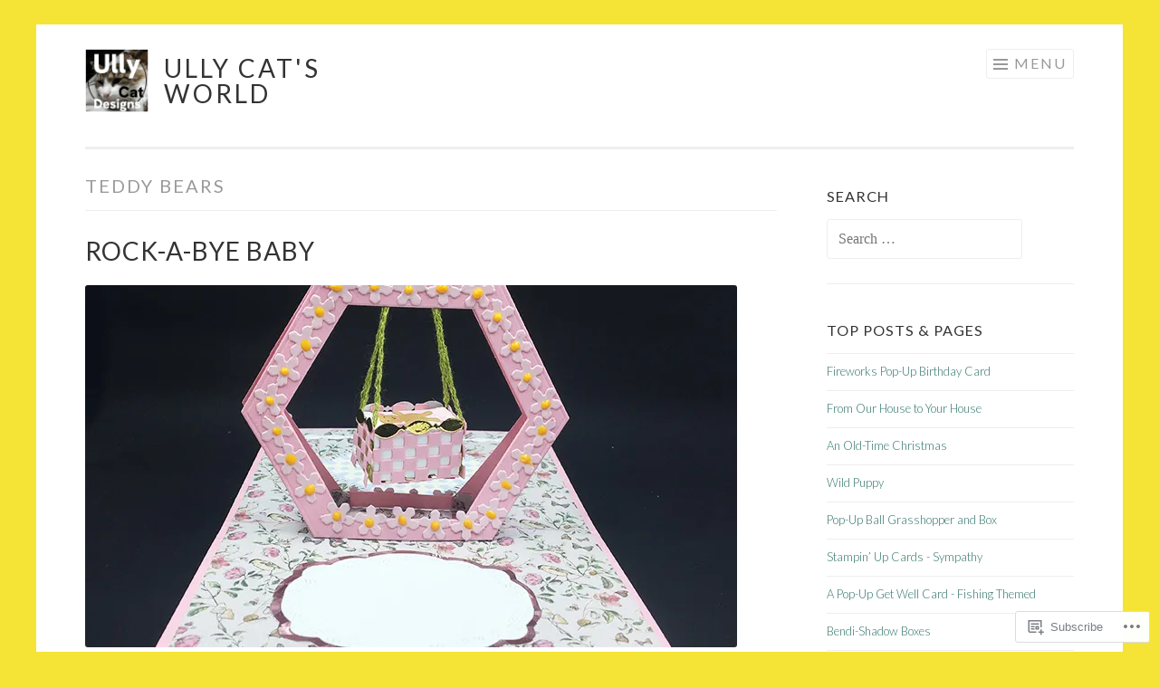

--- FILE ---
content_type: text/html; charset=UTF-8
request_url: https://ullysworld489442913.com/tag/teddy-bears/
body_size: 29771
content:
<!DOCTYPE html>
<html lang="en">
<head>
<meta charset="UTF-8">
<meta name="viewport" content="width=device-width, initial-scale=1">
<link rel="profile" href="http://gmpg.org/xfn/11">
<link rel="pingback" href="https://ullysworld489442913.com/xmlrpc.php">

<title>Teddy Bears &#8211; Ully Cat&#039;s World</title>
<meta name='robots' content='max-image-preview:large' />

<!-- Async WordPress.com Remote Login -->
<script id="wpcom_remote_login_js">
var wpcom_remote_login_extra_auth = '';
function wpcom_remote_login_remove_dom_node_id( element_id ) {
	var dom_node = document.getElementById( element_id );
	if ( dom_node ) { dom_node.parentNode.removeChild( dom_node ); }
}
function wpcom_remote_login_remove_dom_node_classes( class_name ) {
	var dom_nodes = document.querySelectorAll( '.' + class_name );
	for ( var i = 0; i < dom_nodes.length; i++ ) {
		dom_nodes[ i ].parentNode.removeChild( dom_nodes[ i ] );
	}
}
function wpcom_remote_login_final_cleanup() {
	wpcom_remote_login_remove_dom_node_classes( "wpcom_remote_login_msg" );
	wpcom_remote_login_remove_dom_node_id( "wpcom_remote_login_key" );
	wpcom_remote_login_remove_dom_node_id( "wpcom_remote_login_validate" );
	wpcom_remote_login_remove_dom_node_id( "wpcom_remote_login_js" );
	wpcom_remote_login_remove_dom_node_id( "wpcom_request_access_iframe" );
	wpcom_remote_login_remove_dom_node_id( "wpcom_request_access_styles" );
}

// Watch for messages back from the remote login
window.addEventListener( "message", function( e ) {
	if ( e.origin === "https://r-login.wordpress.com" ) {
		var data = {};
		try {
			data = JSON.parse( e.data );
		} catch( e ) {
			wpcom_remote_login_final_cleanup();
			return;
		}

		if ( data.msg === 'LOGIN' ) {
			// Clean up the login check iframe
			wpcom_remote_login_remove_dom_node_id( "wpcom_remote_login_key" );

			var id_regex = new RegExp( /^[0-9]+$/ );
			var token_regex = new RegExp( /^.*|.*|.*$/ );
			if (
				token_regex.test( data.token )
				&& id_regex.test( data.wpcomid )
			) {
				// We have everything we need to ask for a login
				var script = document.createElement( "script" );
				script.setAttribute( "id", "wpcom_remote_login_validate" );
				script.src = '/remote-login.php?wpcom_remote_login=validate'
					+ '&wpcomid=' + data.wpcomid
					+ '&token=' + encodeURIComponent( data.token )
					+ '&host=' + window.location.protocol
					+ '//' + window.location.hostname
					+ '&postid=7603'
					+ '&is_singular=';
				document.body.appendChild( script );
			}

			return;
		}

		// Safari ITP, not logged in, so redirect
		if ( data.msg === 'LOGIN-REDIRECT' ) {
			window.location = 'https://wordpress.com/log-in?redirect_to=' + window.location.href;
			return;
		}

		// Safari ITP, storage access failed, remove the request
		if ( data.msg === 'LOGIN-REMOVE' ) {
			var css_zap = 'html { -webkit-transition: margin-top 1s; transition: margin-top 1s; } /* 9001 */ html { margin-top: 0 !important; } * html body { margin-top: 0 !important; } @media screen and ( max-width: 782px ) { html { margin-top: 0 !important; } * html body { margin-top: 0 !important; } }';
			var style_zap = document.createElement( 'style' );
			style_zap.type = 'text/css';
			style_zap.appendChild( document.createTextNode( css_zap ) );
			document.body.appendChild( style_zap );

			var e = document.getElementById( 'wpcom_request_access_iframe' );
			e.parentNode.removeChild( e );

			document.cookie = 'wordpress_com_login_access=denied; path=/; max-age=31536000';

			return;
		}

		// Safari ITP
		if ( data.msg === 'REQUEST_ACCESS' ) {
			console.log( 'request access: safari' );

			// Check ITP iframe enable/disable knob
			if ( wpcom_remote_login_extra_auth !== 'safari_itp_iframe' ) {
				return;
			}

			// If we are in a "private window" there is no ITP.
			var private_window = false;
			try {
				var opendb = window.openDatabase( null, null, null, null );
			} catch( e ) {
				private_window = true;
			}

			if ( private_window ) {
				console.log( 'private window' );
				return;
			}

			var iframe = document.createElement( 'iframe' );
			iframe.id = 'wpcom_request_access_iframe';
			iframe.setAttribute( 'scrolling', 'no' );
			iframe.setAttribute( 'sandbox', 'allow-storage-access-by-user-activation allow-scripts allow-same-origin allow-top-navigation-by-user-activation' );
			iframe.src = 'https://r-login.wordpress.com/remote-login.php?wpcom_remote_login=request_access&origin=' + encodeURIComponent( data.origin ) + '&wpcomid=' + encodeURIComponent( data.wpcomid );

			var css = 'html { -webkit-transition: margin-top 1s; transition: margin-top 1s; } /* 9001 */ html { margin-top: 46px !important; } * html body { margin-top: 46px !important; } @media screen and ( max-width: 660px ) { html { margin-top: 71px !important; } * html body { margin-top: 71px !important; } #wpcom_request_access_iframe { display: block; height: 71px !important; } } #wpcom_request_access_iframe { border: 0px; height: 46px; position: fixed; top: 0; left: 0; width: 100%; min-width: 100%; z-index: 99999; background: #23282d; } ';

			var style = document.createElement( 'style' );
			style.type = 'text/css';
			style.id = 'wpcom_request_access_styles';
			style.appendChild( document.createTextNode( css ) );
			document.body.appendChild( style );

			document.body.appendChild( iframe );
		}

		if ( data.msg === 'DONE' ) {
			wpcom_remote_login_final_cleanup();
		}
	}
}, false );

// Inject the remote login iframe after the page has had a chance to load
// more critical resources
window.addEventListener( "DOMContentLoaded", function( e ) {
	var iframe = document.createElement( "iframe" );
	iframe.style.display = "none";
	iframe.setAttribute( "scrolling", "no" );
	iframe.setAttribute( "id", "wpcom_remote_login_key" );
	iframe.src = "https://r-login.wordpress.com/remote-login.php"
		+ "?wpcom_remote_login=key"
		+ "&origin=aHR0cHM6Ly91bGx5c3dvcmxkNDg5NDQyOTEzLmNvbQ%3D%3D"
		+ "&wpcomid=157115509"
		+ "&time=" + Math.floor( Date.now() / 1000 );
	document.body.appendChild( iframe );
}, false );
</script>
<link rel='dns-prefetch' href='//s0.wp.com' />
<link rel='dns-prefetch' href='//fonts-api.wp.com' />
<link rel="alternate" type="application/rss+xml" title="Ully Cat&#039;s World &raquo; Feed" href="https://ullysworld489442913.com/feed/" />
<link rel="alternate" type="application/rss+xml" title="Ully Cat&#039;s World &raquo; Comments Feed" href="https://ullysworld489442913.com/comments/feed/" />
<link rel="alternate" type="application/rss+xml" title="Ully Cat&#039;s World &raquo; Teddy Bears Tag Feed" href="https://ullysworld489442913.com/tag/teddy-bears/feed/" />
	<script type="text/javascript">
		/* <![CDATA[ */
		function addLoadEvent(func) {
			var oldonload = window.onload;
			if (typeof window.onload != 'function') {
				window.onload = func;
			} else {
				window.onload = function () {
					oldonload();
					func();
				}
			}
		}
		/* ]]> */
	</script>
	<style id='wp-emoji-styles-inline-css'>

	img.wp-smiley, img.emoji {
		display: inline !important;
		border: none !important;
		box-shadow: none !important;
		height: 1em !important;
		width: 1em !important;
		margin: 0 0.07em !important;
		vertical-align: -0.1em !important;
		background: none !important;
		padding: 0 !important;
	}
/*# sourceURL=wp-emoji-styles-inline-css */
</style>
<link crossorigin='anonymous' rel='stylesheet' id='all-css-2-1' href='/wp-content/plugins/gutenberg-core/v22.2.0/build/styles/block-library/style.css?m=1764855221i&cssminify=yes' type='text/css' media='all' />
<style id='wp-block-library-inline-css'>
.has-text-align-justify {
	text-align:justify;
}
.has-text-align-justify{text-align:justify;}

/*# sourceURL=wp-block-library-inline-css */
</style><style id='wp-block-paragraph-inline-css'>
.is-small-text{font-size:.875em}.is-regular-text{font-size:1em}.is-large-text{font-size:2.25em}.is-larger-text{font-size:3em}.has-drop-cap:not(:focus):first-letter{float:left;font-size:8.4em;font-style:normal;font-weight:100;line-height:.68;margin:.05em .1em 0 0;text-transform:uppercase}body.rtl .has-drop-cap:not(:focus):first-letter{float:none;margin-left:.1em}p.has-drop-cap.has-background{overflow:hidden}:root :where(p.has-background){padding:1.25em 2.375em}:where(p.has-text-color:not(.has-link-color)) a{color:inherit}p.has-text-align-left[style*="writing-mode:vertical-lr"],p.has-text-align-right[style*="writing-mode:vertical-rl"]{rotate:180deg}
/*# sourceURL=/wp-content/plugins/gutenberg-core/v22.2.0/build/styles/block-library/paragraph/style.css */
</style>
<style id='wp-block-gallery-inline-css'>
.blocks-gallery-grid:not(.has-nested-images),.wp-block-gallery:not(.has-nested-images){display:flex;flex-wrap:wrap;list-style-type:none;margin:0;padding:0}.blocks-gallery-grid:not(.has-nested-images) .blocks-gallery-image,.blocks-gallery-grid:not(.has-nested-images) .blocks-gallery-item,.wp-block-gallery:not(.has-nested-images) .blocks-gallery-image,.wp-block-gallery:not(.has-nested-images) .blocks-gallery-item{display:flex;flex-direction:column;flex-grow:1;justify-content:center;margin:0 1em 1em 0;position:relative;width:calc(50% - 1em)}.blocks-gallery-grid:not(.has-nested-images) .blocks-gallery-image:nth-of-type(2n),.blocks-gallery-grid:not(.has-nested-images) .blocks-gallery-item:nth-of-type(2n),.wp-block-gallery:not(.has-nested-images) .blocks-gallery-image:nth-of-type(2n),.wp-block-gallery:not(.has-nested-images) .blocks-gallery-item:nth-of-type(2n){margin-right:0}.blocks-gallery-grid:not(.has-nested-images) .blocks-gallery-image figure,.blocks-gallery-grid:not(.has-nested-images) .blocks-gallery-item figure,.wp-block-gallery:not(.has-nested-images) .blocks-gallery-image figure,.wp-block-gallery:not(.has-nested-images) .blocks-gallery-item figure{align-items:flex-end;display:flex;height:100%;justify-content:flex-start;margin:0}.blocks-gallery-grid:not(.has-nested-images) .blocks-gallery-image img,.blocks-gallery-grid:not(.has-nested-images) .blocks-gallery-item img,.wp-block-gallery:not(.has-nested-images) .blocks-gallery-image img,.wp-block-gallery:not(.has-nested-images) .blocks-gallery-item img{display:block;height:auto;max-width:100%;width:auto}.blocks-gallery-grid:not(.has-nested-images) .blocks-gallery-image figcaption,.blocks-gallery-grid:not(.has-nested-images) .blocks-gallery-item figcaption,.wp-block-gallery:not(.has-nested-images) .blocks-gallery-image figcaption,.wp-block-gallery:not(.has-nested-images) .blocks-gallery-item figcaption{background:linear-gradient(0deg,#000000b3,#0000004d 70%,#0000);bottom:0;box-sizing:border-box;color:#fff;font-size:.8em;margin:0;max-height:100%;overflow:auto;padding:3em .77em .7em;position:absolute;text-align:center;width:100%;z-index:2}.blocks-gallery-grid:not(.has-nested-images) .blocks-gallery-image figcaption img,.blocks-gallery-grid:not(.has-nested-images) .blocks-gallery-item figcaption img,.wp-block-gallery:not(.has-nested-images) .blocks-gallery-image figcaption img,.wp-block-gallery:not(.has-nested-images) .blocks-gallery-item figcaption img{display:inline}.blocks-gallery-grid:not(.has-nested-images) figcaption,.wp-block-gallery:not(.has-nested-images) figcaption{flex-grow:1}.blocks-gallery-grid:not(.has-nested-images).is-cropped .blocks-gallery-image a,.blocks-gallery-grid:not(.has-nested-images).is-cropped .blocks-gallery-image img,.blocks-gallery-grid:not(.has-nested-images).is-cropped .blocks-gallery-item a,.blocks-gallery-grid:not(.has-nested-images).is-cropped .blocks-gallery-item img,.wp-block-gallery:not(.has-nested-images).is-cropped .blocks-gallery-image a,.wp-block-gallery:not(.has-nested-images).is-cropped .blocks-gallery-image img,.wp-block-gallery:not(.has-nested-images).is-cropped .blocks-gallery-item a,.wp-block-gallery:not(.has-nested-images).is-cropped .blocks-gallery-item img{flex:1;height:100%;object-fit:cover;width:100%}.blocks-gallery-grid:not(.has-nested-images).columns-1 .blocks-gallery-image,.blocks-gallery-grid:not(.has-nested-images).columns-1 .blocks-gallery-item,.wp-block-gallery:not(.has-nested-images).columns-1 .blocks-gallery-image,.wp-block-gallery:not(.has-nested-images).columns-1 .blocks-gallery-item{margin-right:0;width:100%}@media (min-width:600px){.blocks-gallery-grid:not(.has-nested-images).columns-3 .blocks-gallery-image,.blocks-gallery-grid:not(.has-nested-images).columns-3 .blocks-gallery-item,.wp-block-gallery:not(.has-nested-images).columns-3 .blocks-gallery-image,.wp-block-gallery:not(.has-nested-images).columns-3 .blocks-gallery-item{margin-right:1em;width:calc(33.33333% - .66667em)}.blocks-gallery-grid:not(.has-nested-images).columns-4 .blocks-gallery-image,.blocks-gallery-grid:not(.has-nested-images).columns-4 .blocks-gallery-item,.wp-block-gallery:not(.has-nested-images).columns-4 .blocks-gallery-image,.wp-block-gallery:not(.has-nested-images).columns-4 .blocks-gallery-item{margin-right:1em;width:calc(25% - .75em)}.blocks-gallery-grid:not(.has-nested-images).columns-5 .blocks-gallery-image,.blocks-gallery-grid:not(.has-nested-images).columns-5 .blocks-gallery-item,.wp-block-gallery:not(.has-nested-images).columns-5 .blocks-gallery-image,.wp-block-gallery:not(.has-nested-images).columns-5 .blocks-gallery-item{margin-right:1em;width:calc(20% - .8em)}.blocks-gallery-grid:not(.has-nested-images).columns-6 .blocks-gallery-image,.blocks-gallery-grid:not(.has-nested-images).columns-6 .blocks-gallery-item,.wp-block-gallery:not(.has-nested-images).columns-6 .blocks-gallery-image,.wp-block-gallery:not(.has-nested-images).columns-6 .blocks-gallery-item{margin-right:1em;width:calc(16.66667% - .83333em)}.blocks-gallery-grid:not(.has-nested-images).columns-7 .blocks-gallery-image,.blocks-gallery-grid:not(.has-nested-images).columns-7 .blocks-gallery-item,.wp-block-gallery:not(.has-nested-images).columns-7 .blocks-gallery-image,.wp-block-gallery:not(.has-nested-images).columns-7 .blocks-gallery-item{margin-right:1em;width:calc(14.28571% - .85714em)}.blocks-gallery-grid:not(.has-nested-images).columns-8 .blocks-gallery-image,.blocks-gallery-grid:not(.has-nested-images).columns-8 .blocks-gallery-item,.wp-block-gallery:not(.has-nested-images).columns-8 .blocks-gallery-image,.wp-block-gallery:not(.has-nested-images).columns-8 .blocks-gallery-item{margin-right:1em;width:calc(12.5% - .875em)}.blocks-gallery-grid:not(.has-nested-images).columns-1 .blocks-gallery-image:nth-of-type(1n),.blocks-gallery-grid:not(.has-nested-images).columns-1 .blocks-gallery-item:nth-of-type(1n),.blocks-gallery-grid:not(.has-nested-images).columns-2 .blocks-gallery-image:nth-of-type(2n),.blocks-gallery-grid:not(.has-nested-images).columns-2 .blocks-gallery-item:nth-of-type(2n),.blocks-gallery-grid:not(.has-nested-images).columns-3 .blocks-gallery-image:nth-of-type(3n),.blocks-gallery-grid:not(.has-nested-images).columns-3 .blocks-gallery-item:nth-of-type(3n),.blocks-gallery-grid:not(.has-nested-images).columns-4 .blocks-gallery-image:nth-of-type(4n),.blocks-gallery-grid:not(.has-nested-images).columns-4 .blocks-gallery-item:nth-of-type(4n),.blocks-gallery-grid:not(.has-nested-images).columns-5 .blocks-gallery-image:nth-of-type(5n),.blocks-gallery-grid:not(.has-nested-images).columns-5 .blocks-gallery-item:nth-of-type(5n),.blocks-gallery-grid:not(.has-nested-images).columns-6 .blocks-gallery-image:nth-of-type(6n),.blocks-gallery-grid:not(.has-nested-images).columns-6 .blocks-gallery-item:nth-of-type(6n),.blocks-gallery-grid:not(.has-nested-images).columns-7 .blocks-gallery-image:nth-of-type(7n),.blocks-gallery-grid:not(.has-nested-images).columns-7 .blocks-gallery-item:nth-of-type(7n),.blocks-gallery-grid:not(.has-nested-images).columns-8 .blocks-gallery-image:nth-of-type(8n),.blocks-gallery-grid:not(.has-nested-images).columns-8 .blocks-gallery-item:nth-of-type(8n),.wp-block-gallery:not(.has-nested-images).columns-1 .blocks-gallery-image:nth-of-type(1n),.wp-block-gallery:not(.has-nested-images).columns-1 .blocks-gallery-item:nth-of-type(1n),.wp-block-gallery:not(.has-nested-images).columns-2 .blocks-gallery-image:nth-of-type(2n),.wp-block-gallery:not(.has-nested-images).columns-2 .blocks-gallery-item:nth-of-type(2n),.wp-block-gallery:not(.has-nested-images).columns-3 .blocks-gallery-image:nth-of-type(3n),.wp-block-gallery:not(.has-nested-images).columns-3 .blocks-gallery-item:nth-of-type(3n),.wp-block-gallery:not(.has-nested-images).columns-4 .blocks-gallery-image:nth-of-type(4n),.wp-block-gallery:not(.has-nested-images).columns-4 .blocks-gallery-item:nth-of-type(4n),.wp-block-gallery:not(.has-nested-images).columns-5 .blocks-gallery-image:nth-of-type(5n),.wp-block-gallery:not(.has-nested-images).columns-5 .blocks-gallery-item:nth-of-type(5n),.wp-block-gallery:not(.has-nested-images).columns-6 .blocks-gallery-image:nth-of-type(6n),.wp-block-gallery:not(.has-nested-images).columns-6 .blocks-gallery-item:nth-of-type(6n),.wp-block-gallery:not(.has-nested-images).columns-7 .blocks-gallery-image:nth-of-type(7n),.wp-block-gallery:not(.has-nested-images).columns-7 .blocks-gallery-item:nth-of-type(7n),.wp-block-gallery:not(.has-nested-images).columns-8 .blocks-gallery-image:nth-of-type(8n),.wp-block-gallery:not(.has-nested-images).columns-8 .blocks-gallery-item:nth-of-type(8n){margin-right:0}}.blocks-gallery-grid:not(.has-nested-images) .blocks-gallery-image:last-child,.blocks-gallery-grid:not(.has-nested-images) .blocks-gallery-item:last-child,.wp-block-gallery:not(.has-nested-images) .blocks-gallery-image:last-child,.wp-block-gallery:not(.has-nested-images) .blocks-gallery-item:last-child{margin-right:0}.blocks-gallery-grid:not(.has-nested-images).alignleft,.blocks-gallery-grid:not(.has-nested-images).alignright,.wp-block-gallery:not(.has-nested-images).alignleft,.wp-block-gallery:not(.has-nested-images).alignright{max-width:420px;width:100%}.blocks-gallery-grid:not(.has-nested-images).aligncenter .blocks-gallery-item figure,.wp-block-gallery:not(.has-nested-images).aligncenter .blocks-gallery-item figure{justify-content:center}.wp-block-gallery:not(.is-cropped) .blocks-gallery-item{align-self:flex-start}figure.wp-block-gallery.has-nested-images{align-items:normal}.wp-block-gallery.has-nested-images figure.wp-block-image:not(#individual-image){margin:0;width:calc(50% - var(--wp--style--unstable-gallery-gap, 16px)/2)}.wp-block-gallery.has-nested-images figure.wp-block-image{box-sizing:border-box;display:flex;flex-direction:column;flex-grow:1;justify-content:center;max-width:100%;position:relative}.wp-block-gallery.has-nested-images figure.wp-block-image>a,.wp-block-gallery.has-nested-images figure.wp-block-image>div{flex-direction:column;flex-grow:1;margin:0}.wp-block-gallery.has-nested-images figure.wp-block-image img{display:block;height:auto;max-width:100%!important;width:auto}.wp-block-gallery.has-nested-images figure.wp-block-image figcaption,.wp-block-gallery.has-nested-images figure.wp-block-image:has(figcaption):before{bottom:0;left:0;max-height:100%;position:absolute;right:0}.wp-block-gallery.has-nested-images figure.wp-block-image:has(figcaption):before{backdrop-filter:blur(3px);content:"";height:100%;-webkit-mask-image:linear-gradient(0deg,#000 20%,#0000);mask-image:linear-gradient(0deg,#000 20%,#0000);max-height:40%;pointer-events:none}.wp-block-gallery.has-nested-images figure.wp-block-image figcaption{box-sizing:border-box;color:#fff;font-size:13px;margin:0;overflow:auto;padding:1em;text-align:center;text-shadow:0 0 1.5px #000}.wp-block-gallery.has-nested-images figure.wp-block-image figcaption::-webkit-scrollbar{height:12px;width:12px}.wp-block-gallery.has-nested-images figure.wp-block-image figcaption::-webkit-scrollbar-track{background-color:initial}.wp-block-gallery.has-nested-images figure.wp-block-image figcaption::-webkit-scrollbar-thumb{background-clip:padding-box;background-color:initial;border:3px solid #0000;border-radius:8px}.wp-block-gallery.has-nested-images figure.wp-block-image figcaption:focus-within::-webkit-scrollbar-thumb,.wp-block-gallery.has-nested-images figure.wp-block-image figcaption:focus::-webkit-scrollbar-thumb,.wp-block-gallery.has-nested-images figure.wp-block-image figcaption:hover::-webkit-scrollbar-thumb{background-color:#fffc}.wp-block-gallery.has-nested-images figure.wp-block-image figcaption{scrollbar-color:#0000 #0000;scrollbar-gutter:stable both-edges;scrollbar-width:thin}.wp-block-gallery.has-nested-images figure.wp-block-image figcaption:focus,.wp-block-gallery.has-nested-images figure.wp-block-image figcaption:focus-within,.wp-block-gallery.has-nested-images figure.wp-block-image figcaption:hover{scrollbar-color:#fffc #0000}.wp-block-gallery.has-nested-images figure.wp-block-image figcaption{will-change:transform}@media (hover:none){.wp-block-gallery.has-nested-images figure.wp-block-image figcaption{scrollbar-color:#fffc #0000}}.wp-block-gallery.has-nested-images figure.wp-block-image figcaption{background:linear-gradient(0deg,#0006,#0000)}.wp-block-gallery.has-nested-images figure.wp-block-image figcaption img{display:inline}.wp-block-gallery.has-nested-images figure.wp-block-image figcaption a{color:inherit}.wp-block-gallery.has-nested-images figure.wp-block-image.has-custom-border img{box-sizing:border-box}.wp-block-gallery.has-nested-images figure.wp-block-image.has-custom-border>a,.wp-block-gallery.has-nested-images figure.wp-block-image.has-custom-border>div,.wp-block-gallery.has-nested-images figure.wp-block-image.is-style-rounded>a,.wp-block-gallery.has-nested-images figure.wp-block-image.is-style-rounded>div{flex:1 1 auto}.wp-block-gallery.has-nested-images figure.wp-block-image.has-custom-border figcaption,.wp-block-gallery.has-nested-images figure.wp-block-image.is-style-rounded figcaption{background:none;color:inherit;flex:initial;margin:0;padding:10px 10px 9px;position:relative;text-shadow:none}.wp-block-gallery.has-nested-images figure.wp-block-image.has-custom-border:before,.wp-block-gallery.has-nested-images figure.wp-block-image.is-style-rounded:before{content:none}.wp-block-gallery.has-nested-images figcaption{flex-basis:100%;flex-grow:1;text-align:center}.wp-block-gallery.has-nested-images:not(.is-cropped) figure.wp-block-image:not(#individual-image){margin-bottom:auto;margin-top:0}.wp-block-gallery.has-nested-images.is-cropped figure.wp-block-image:not(#individual-image){align-self:inherit}.wp-block-gallery.has-nested-images.is-cropped figure.wp-block-image:not(#individual-image)>a,.wp-block-gallery.has-nested-images.is-cropped figure.wp-block-image:not(#individual-image)>div:not(.components-drop-zone){display:flex}.wp-block-gallery.has-nested-images.is-cropped figure.wp-block-image:not(#individual-image) a,.wp-block-gallery.has-nested-images.is-cropped figure.wp-block-image:not(#individual-image) img{flex:1 0 0%;height:100%;object-fit:cover;width:100%}.wp-block-gallery.has-nested-images.columns-1 figure.wp-block-image:not(#individual-image){width:100%}@media (min-width:600px){.wp-block-gallery.has-nested-images.columns-3 figure.wp-block-image:not(#individual-image){width:calc(33.33333% - var(--wp--style--unstable-gallery-gap, 16px)*.66667)}.wp-block-gallery.has-nested-images.columns-4 figure.wp-block-image:not(#individual-image){width:calc(25% - var(--wp--style--unstable-gallery-gap, 16px)*.75)}.wp-block-gallery.has-nested-images.columns-5 figure.wp-block-image:not(#individual-image){width:calc(20% - var(--wp--style--unstable-gallery-gap, 16px)*.8)}.wp-block-gallery.has-nested-images.columns-6 figure.wp-block-image:not(#individual-image){width:calc(16.66667% - var(--wp--style--unstable-gallery-gap, 16px)*.83333)}.wp-block-gallery.has-nested-images.columns-7 figure.wp-block-image:not(#individual-image){width:calc(14.28571% - var(--wp--style--unstable-gallery-gap, 16px)*.85714)}.wp-block-gallery.has-nested-images.columns-8 figure.wp-block-image:not(#individual-image){width:calc(12.5% - var(--wp--style--unstable-gallery-gap, 16px)*.875)}.wp-block-gallery.has-nested-images.columns-default figure.wp-block-image:not(#individual-image){width:calc(33.33% - var(--wp--style--unstable-gallery-gap, 16px)*.66667)}.wp-block-gallery.has-nested-images.columns-default figure.wp-block-image:not(#individual-image):first-child:nth-last-child(2),.wp-block-gallery.has-nested-images.columns-default figure.wp-block-image:not(#individual-image):first-child:nth-last-child(2)~figure.wp-block-image:not(#individual-image){width:calc(50% - var(--wp--style--unstable-gallery-gap, 16px)*.5)}.wp-block-gallery.has-nested-images.columns-default figure.wp-block-image:not(#individual-image):first-child:last-child{width:100%}}.wp-block-gallery.has-nested-images.alignleft,.wp-block-gallery.has-nested-images.alignright{max-width:420px;width:100%}.wp-block-gallery.has-nested-images.aligncenter{justify-content:center}
/*# sourceURL=/wp-content/plugins/gutenberg-core/v22.2.0/build/styles/block-library/gallery/style.css */
</style>
<style id='wp-block-image-inline-css'>
.wp-block-image>a,.wp-block-image>figure>a{display:inline-block}.wp-block-image img{box-sizing:border-box;height:auto;max-width:100%;vertical-align:bottom}@media not (prefers-reduced-motion){.wp-block-image img.hide{visibility:hidden}.wp-block-image img.show{animation:show-content-image .4s}}.wp-block-image[style*=border-radius] img,.wp-block-image[style*=border-radius]>a{border-radius:inherit}.wp-block-image.has-custom-border img{box-sizing:border-box}.wp-block-image.aligncenter{text-align:center}.wp-block-image.alignfull>a,.wp-block-image.alignwide>a{width:100%}.wp-block-image.alignfull img,.wp-block-image.alignwide img{height:auto;width:100%}.wp-block-image .aligncenter,.wp-block-image .alignleft,.wp-block-image .alignright,.wp-block-image.aligncenter,.wp-block-image.alignleft,.wp-block-image.alignright{display:table}.wp-block-image .aligncenter>figcaption,.wp-block-image .alignleft>figcaption,.wp-block-image .alignright>figcaption,.wp-block-image.aligncenter>figcaption,.wp-block-image.alignleft>figcaption,.wp-block-image.alignright>figcaption{caption-side:bottom;display:table-caption}.wp-block-image .alignleft{float:left;margin:.5em 1em .5em 0}.wp-block-image .alignright{float:right;margin:.5em 0 .5em 1em}.wp-block-image .aligncenter{margin-left:auto;margin-right:auto}.wp-block-image :where(figcaption){margin-bottom:1em;margin-top:.5em}.wp-block-image.is-style-circle-mask img{border-radius:9999px}@supports ((-webkit-mask-image:none) or (mask-image:none)) or (-webkit-mask-image:none){.wp-block-image.is-style-circle-mask img{border-radius:0;-webkit-mask-image:url('data:image/svg+xml;utf8,<svg viewBox="0 0 100 100" xmlns="http://www.w3.org/2000/svg"><circle cx="50" cy="50" r="50"/></svg>');mask-image:url('data:image/svg+xml;utf8,<svg viewBox="0 0 100 100" xmlns="http://www.w3.org/2000/svg"><circle cx="50" cy="50" r="50"/></svg>');mask-mode:alpha;-webkit-mask-position:center;mask-position:center;-webkit-mask-repeat:no-repeat;mask-repeat:no-repeat;-webkit-mask-size:contain;mask-size:contain}}:root :where(.wp-block-image.is-style-rounded img,.wp-block-image .is-style-rounded img){border-radius:9999px}.wp-block-image figure{margin:0}.wp-lightbox-container{display:flex;flex-direction:column;position:relative}.wp-lightbox-container img{cursor:zoom-in}.wp-lightbox-container img:hover+button{opacity:1}.wp-lightbox-container button{align-items:center;backdrop-filter:blur(16px) saturate(180%);background-color:#5a5a5a40;border:none;border-radius:4px;cursor:zoom-in;display:flex;height:20px;justify-content:center;opacity:0;padding:0;position:absolute;right:16px;text-align:center;top:16px;width:20px;z-index:100}@media not (prefers-reduced-motion){.wp-lightbox-container button{transition:opacity .2s ease}}.wp-lightbox-container button:focus-visible{outline:3px auto #5a5a5a40;outline:3px auto -webkit-focus-ring-color;outline-offset:3px}.wp-lightbox-container button:hover{cursor:pointer;opacity:1}.wp-lightbox-container button:focus{opacity:1}.wp-lightbox-container button:focus,.wp-lightbox-container button:hover,.wp-lightbox-container button:not(:hover):not(:active):not(.has-background){background-color:#5a5a5a40;border:none}.wp-lightbox-overlay{box-sizing:border-box;cursor:zoom-out;height:100vh;left:0;overflow:hidden;position:fixed;top:0;visibility:hidden;width:100%;z-index:100000}.wp-lightbox-overlay .close-button{align-items:center;cursor:pointer;display:flex;justify-content:center;min-height:40px;min-width:40px;padding:0;position:absolute;right:calc(env(safe-area-inset-right) + 16px);top:calc(env(safe-area-inset-top) + 16px);z-index:5000000}.wp-lightbox-overlay .close-button:focus,.wp-lightbox-overlay .close-button:hover,.wp-lightbox-overlay .close-button:not(:hover):not(:active):not(.has-background){background:none;border:none}.wp-lightbox-overlay .lightbox-image-container{height:var(--wp--lightbox-container-height);left:50%;overflow:hidden;position:absolute;top:50%;transform:translate(-50%,-50%);transform-origin:top left;width:var(--wp--lightbox-container-width);z-index:9999999999}.wp-lightbox-overlay .wp-block-image{align-items:center;box-sizing:border-box;display:flex;height:100%;justify-content:center;margin:0;position:relative;transform-origin:0 0;width:100%;z-index:3000000}.wp-lightbox-overlay .wp-block-image img{height:var(--wp--lightbox-image-height);min-height:var(--wp--lightbox-image-height);min-width:var(--wp--lightbox-image-width);width:var(--wp--lightbox-image-width)}.wp-lightbox-overlay .wp-block-image figcaption{display:none}.wp-lightbox-overlay button{background:none;border:none}.wp-lightbox-overlay .scrim{background-color:#fff;height:100%;opacity:.9;position:absolute;width:100%;z-index:2000000}.wp-lightbox-overlay.active{visibility:visible}@media not (prefers-reduced-motion){.wp-lightbox-overlay.active{animation:turn-on-visibility .25s both}.wp-lightbox-overlay.active img{animation:turn-on-visibility .35s both}.wp-lightbox-overlay.show-closing-animation:not(.active){animation:turn-off-visibility .35s both}.wp-lightbox-overlay.show-closing-animation:not(.active) img{animation:turn-off-visibility .25s both}.wp-lightbox-overlay.zoom.active{animation:none;opacity:1;visibility:visible}.wp-lightbox-overlay.zoom.active .lightbox-image-container{animation:lightbox-zoom-in .4s}.wp-lightbox-overlay.zoom.active .lightbox-image-container img{animation:none}.wp-lightbox-overlay.zoom.active .scrim{animation:turn-on-visibility .4s forwards}.wp-lightbox-overlay.zoom.show-closing-animation:not(.active){animation:none}.wp-lightbox-overlay.zoom.show-closing-animation:not(.active) .lightbox-image-container{animation:lightbox-zoom-out .4s}.wp-lightbox-overlay.zoom.show-closing-animation:not(.active) .lightbox-image-container img{animation:none}.wp-lightbox-overlay.zoom.show-closing-animation:not(.active) .scrim{animation:turn-off-visibility .4s forwards}}@keyframes show-content-image{0%{visibility:hidden}99%{visibility:hidden}to{visibility:visible}}@keyframes turn-on-visibility{0%{opacity:0}to{opacity:1}}@keyframes turn-off-visibility{0%{opacity:1;visibility:visible}99%{opacity:0;visibility:visible}to{opacity:0;visibility:hidden}}@keyframes lightbox-zoom-in{0%{transform:translate(calc((-100vw + var(--wp--lightbox-scrollbar-width))/2 + var(--wp--lightbox-initial-left-position)),calc(-50vh + var(--wp--lightbox-initial-top-position))) scale(var(--wp--lightbox-scale))}to{transform:translate(-50%,-50%) scale(1)}}@keyframes lightbox-zoom-out{0%{transform:translate(-50%,-50%) scale(1);visibility:visible}99%{visibility:visible}to{transform:translate(calc((-100vw + var(--wp--lightbox-scrollbar-width))/2 + var(--wp--lightbox-initial-left-position)),calc(-50vh + var(--wp--lightbox-initial-top-position))) scale(var(--wp--lightbox-scale));visibility:hidden}}
/*# sourceURL=/wp-content/plugins/gutenberg-core/v22.2.0/build/styles/block-library/image/style.css */
</style>
<style id='wp-block-list-inline-css'>
ol,ul{box-sizing:border-box}:root :where(.wp-block-list.has-background){padding:1.25em 2.375em}
/*# sourceURL=/wp-content/plugins/gutenberg-core/v22.2.0/build/styles/block-library/list/style.css */
</style>
<style id='wp-block-video-inline-css'>
.wp-block-video{box-sizing:border-box}.wp-block-video video{height:auto;vertical-align:middle;width:100%}@supports (position:sticky){.wp-block-video [poster]{object-fit:cover}}.wp-block-video.aligncenter{text-align:center}.wp-block-video :where(figcaption){margin-bottom:1em;margin-top:.5em}
/*# sourceURL=/wp-content/plugins/gutenberg-core/v22.2.0/build/styles/block-library/video/style.css */
</style>
<style id='global-styles-inline-css'>
:root{--wp--preset--aspect-ratio--square: 1;--wp--preset--aspect-ratio--4-3: 4/3;--wp--preset--aspect-ratio--3-4: 3/4;--wp--preset--aspect-ratio--3-2: 3/2;--wp--preset--aspect-ratio--2-3: 2/3;--wp--preset--aspect-ratio--16-9: 16/9;--wp--preset--aspect-ratio--9-16: 9/16;--wp--preset--color--black: #000000;--wp--preset--color--cyan-bluish-gray: #abb8c3;--wp--preset--color--white: #fff;--wp--preset--color--pale-pink: #f78da7;--wp--preset--color--vivid-red: #cf2e2e;--wp--preset--color--luminous-vivid-orange: #ff6900;--wp--preset--color--luminous-vivid-amber: #fcb900;--wp--preset--color--light-green-cyan: #7bdcb5;--wp--preset--color--vivid-green-cyan: #00d084;--wp--preset--color--pale-cyan-blue: #8ed1fc;--wp--preset--color--vivid-cyan-blue: #0693e3;--wp--preset--color--vivid-purple: #9b51e0;--wp--preset--color--orange: #f68060;--wp--preset--color--dark-gray: #333;--wp--preset--color--medium-gray: #999;--wp--preset--color--light-gray: #eee;--wp--preset--gradient--vivid-cyan-blue-to-vivid-purple: linear-gradient(135deg,rgb(6,147,227) 0%,rgb(155,81,224) 100%);--wp--preset--gradient--light-green-cyan-to-vivid-green-cyan: linear-gradient(135deg,rgb(122,220,180) 0%,rgb(0,208,130) 100%);--wp--preset--gradient--luminous-vivid-amber-to-luminous-vivid-orange: linear-gradient(135deg,rgb(252,185,0) 0%,rgb(255,105,0) 100%);--wp--preset--gradient--luminous-vivid-orange-to-vivid-red: linear-gradient(135deg,rgb(255,105,0) 0%,rgb(207,46,46) 100%);--wp--preset--gradient--very-light-gray-to-cyan-bluish-gray: linear-gradient(135deg,rgb(238,238,238) 0%,rgb(169,184,195) 100%);--wp--preset--gradient--cool-to-warm-spectrum: linear-gradient(135deg,rgb(74,234,220) 0%,rgb(151,120,209) 20%,rgb(207,42,186) 40%,rgb(238,44,130) 60%,rgb(251,105,98) 80%,rgb(254,248,76) 100%);--wp--preset--gradient--blush-light-purple: linear-gradient(135deg,rgb(255,206,236) 0%,rgb(152,150,240) 100%);--wp--preset--gradient--blush-bordeaux: linear-gradient(135deg,rgb(254,205,165) 0%,rgb(254,45,45) 50%,rgb(107,0,62) 100%);--wp--preset--gradient--luminous-dusk: linear-gradient(135deg,rgb(255,203,112) 0%,rgb(199,81,192) 50%,rgb(65,88,208) 100%);--wp--preset--gradient--pale-ocean: linear-gradient(135deg,rgb(255,245,203) 0%,rgb(182,227,212) 50%,rgb(51,167,181) 100%);--wp--preset--gradient--electric-grass: linear-gradient(135deg,rgb(202,248,128) 0%,rgb(113,206,126) 100%);--wp--preset--gradient--midnight: linear-gradient(135deg,rgb(2,3,129) 0%,rgb(40,116,252) 100%);--wp--preset--font-size--small: 13px;--wp--preset--font-size--medium: 20px;--wp--preset--font-size--large: 36px;--wp--preset--font-size--x-large: 42px;--wp--preset--font-family--albert-sans: 'Albert Sans', sans-serif;--wp--preset--font-family--alegreya: Alegreya, serif;--wp--preset--font-family--arvo: Arvo, serif;--wp--preset--font-family--bodoni-moda: 'Bodoni Moda', serif;--wp--preset--font-family--bricolage-grotesque: 'Bricolage Grotesque', sans-serif;--wp--preset--font-family--cabin: Cabin, sans-serif;--wp--preset--font-family--chivo: Chivo, sans-serif;--wp--preset--font-family--commissioner: Commissioner, sans-serif;--wp--preset--font-family--cormorant: Cormorant, serif;--wp--preset--font-family--courier-prime: 'Courier Prime', monospace;--wp--preset--font-family--crimson-pro: 'Crimson Pro', serif;--wp--preset--font-family--dm-mono: 'DM Mono', monospace;--wp--preset--font-family--dm-sans: 'DM Sans', sans-serif;--wp--preset--font-family--dm-serif-display: 'DM Serif Display', serif;--wp--preset--font-family--domine: Domine, serif;--wp--preset--font-family--eb-garamond: 'EB Garamond', serif;--wp--preset--font-family--epilogue: Epilogue, sans-serif;--wp--preset--font-family--fahkwang: Fahkwang, sans-serif;--wp--preset--font-family--figtree: Figtree, sans-serif;--wp--preset--font-family--fira-sans: 'Fira Sans', sans-serif;--wp--preset--font-family--fjalla-one: 'Fjalla One', sans-serif;--wp--preset--font-family--fraunces: Fraunces, serif;--wp--preset--font-family--gabarito: Gabarito, system-ui;--wp--preset--font-family--ibm-plex-mono: 'IBM Plex Mono', monospace;--wp--preset--font-family--ibm-plex-sans: 'IBM Plex Sans', sans-serif;--wp--preset--font-family--ibarra-real-nova: 'Ibarra Real Nova', serif;--wp--preset--font-family--instrument-serif: 'Instrument Serif', serif;--wp--preset--font-family--inter: Inter, sans-serif;--wp--preset--font-family--josefin-sans: 'Josefin Sans', sans-serif;--wp--preset--font-family--jost: Jost, sans-serif;--wp--preset--font-family--libre-baskerville: 'Libre Baskerville', serif;--wp--preset--font-family--libre-franklin: 'Libre Franklin', sans-serif;--wp--preset--font-family--literata: Literata, serif;--wp--preset--font-family--lora: Lora, serif;--wp--preset--font-family--merriweather: Merriweather, serif;--wp--preset--font-family--montserrat: Montserrat, sans-serif;--wp--preset--font-family--newsreader: Newsreader, serif;--wp--preset--font-family--noto-sans-mono: 'Noto Sans Mono', sans-serif;--wp--preset--font-family--nunito: Nunito, sans-serif;--wp--preset--font-family--open-sans: 'Open Sans', sans-serif;--wp--preset--font-family--overpass: Overpass, sans-serif;--wp--preset--font-family--pt-serif: 'PT Serif', serif;--wp--preset--font-family--petrona: Petrona, serif;--wp--preset--font-family--piazzolla: Piazzolla, serif;--wp--preset--font-family--playfair-display: 'Playfair Display', serif;--wp--preset--font-family--plus-jakarta-sans: 'Plus Jakarta Sans', sans-serif;--wp--preset--font-family--poppins: Poppins, sans-serif;--wp--preset--font-family--raleway: Raleway, sans-serif;--wp--preset--font-family--roboto: Roboto, sans-serif;--wp--preset--font-family--roboto-slab: 'Roboto Slab', serif;--wp--preset--font-family--rubik: Rubik, sans-serif;--wp--preset--font-family--rufina: Rufina, serif;--wp--preset--font-family--sora: Sora, sans-serif;--wp--preset--font-family--source-sans-3: 'Source Sans 3', sans-serif;--wp--preset--font-family--source-serif-4: 'Source Serif 4', serif;--wp--preset--font-family--space-mono: 'Space Mono', monospace;--wp--preset--font-family--syne: Syne, sans-serif;--wp--preset--font-family--texturina: Texturina, serif;--wp--preset--font-family--urbanist: Urbanist, sans-serif;--wp--preset--font-family--work-sans: 'Work Sans', sans-serif;--wp--preset--spacing--20: 0.44rem;--wp--preset--spacing--30: 0.67rem;--wp--preset--spacing--40: 1rem;--wp--preset--spacing--50: 1.5rem;--wp--preset--spacing--60: 2.25rem;--wp--preset--spacing--70: 3.38rem;--wp--preset--spacing--80: 5.06rem;--wp--preset--shadow--natural: 6px 6px 9px rgba(0, 0, 0, 0.2);--wp--preset--shadow--deep: 12px 12px 50px rgba(0, 0, 0, 0.4);--wp--preset--shadow--sharp: 6px 6px 0px rgba(0, 0, 0, 0.2);--wp--preset--shadow--outlined: 6px 6px 0px -3px rgb(255, 255, 255), 6px 6px rgb(0, 0, 0);--wp--preset--shadow--crisp: 6px 6px 0px rgb(0, 0, 0);}:where(.is-layout-flex){gap: 0.5em;}:where(.is-layout-grid){gap: 0.5em;}body .is-layout-flex{display: flex;}.is-layout-flex{flex-wrap: wrap;align-items: center;}.is-layout-flex > :is(*, div){margin: 0;}body .is-layout-grid{display: grid;}.is-layout-grid > :is(*, div){margin: 0;}:where(.wp-block-columns.is-layout-flex){gap: 2em;}:where(.wp-block-columns.is-layout-grid){gap: 2em;}:where(.wp-block-post-template.is-layout-flex){gap: 1.25em;}:where(.wp-block-post-template.is-layout-grid){gap: 1.25em;}.has-black-color{color: var(--wp--preset--color--black) !important;}.has-cyan-bluish-gray-color{color: var(--wp--preset--color--cyan-bluish-gray) !important;}.has-white-color{color: var(--wp--preset--color--white) !important;}.has-pale-pink-color{color: var(--wp--preset--color--pale-pink) !important;}.has-vivid-red-color{color: var(--wp--preset--color--vivid-red) !important;}.has-luminous-vivid-orange-color{color: var(--wp--preset--color--luminous-vivid-orange) !important;}.has-luminous-vivid-amber-color{color: var(--wp--preset--color--luminous-vivid-amber) !important;}.has-light-green-cyan-color{color: var(--wp--preset--color--light-green-cyan) !important;}.has-vivid-green-cyan-color{color: var(--wp--preset--color--vivid-green-cyan) !important;}.has-pale-cyan-blue-color{color: var(--wp--preset--color--pale-cyan-blue) !important;}.has-vivid-cyan-blue-color{color: var(--wp--preset--color--vivid-cyan-blue) !important;}.has-vivid-purple-color{color: var(--wp--preset--color--vivid-purple) !important;}.has-black-background-color{background-color: var(--wp--preset--color--black) !important;}.has-cyan-bluish-gray-background-color{background-color: var(--wp--preset--color--cyan-bluish-gray) !important;}.has-white-background-color{background-color: var(--wp--preset--color--white) !important;}.has-pale-pink-background-color{background-color: var(--wp--preset--color--pale-pink) !important;}.has-vivid-red-background-color{background-color: var(--wp--preset--color--vivid-red) !important;}.has-luminous-vivid-orange-background-color{background-color: var(--wp--preset--color--luminous-vivid-orange) !important;}.has-luminous-vivid-amber-background-color{background-color: var(--wp--preset--color--luminous-vivid-amber) !important;}.has-light-green-cyan-background-color{background-color: var(--wp--preset--color--light-green-cyan) !important;}.has-vivid-green-cyan-background-color{background-color: var(--wp--preset--color--vivid-green-cyan) !important;}.has-pale-cyan-blue-background-color{background-color: var(--wp--preset--color--pale-cyan-blue) !important;}.has-vivid-cyan-blue-background-color{background-color: var(--wp--preset--color--vivid-cyan-blue) !important;}.has-vivid-purple-background-color{background-color: var(--wp--preset--color--vivid-purple) !important;}.has-black-border-color{border-color: var(--wp--preset--color--black) !important;}.has-cyan-bluish-gray-border-color{border-color: var(--wp--preset--color--cyan-bluish-gray) !important;}.has-white-border-color{border-color: var(--wp--preset--color--white) !important;}.has-pale-pink-border-color{border-color: var(--wp--preset--color--pale-pink) !important;}.has-vivid-red-border-color{border-color: var(--wp--preset--color--vivid-red) !important;}.has-luminous-vivid-orange-border-color{border-color: var(--wp--preset--color--luminous-vivid-orange) !important;}.has-luminous-vivid-amber-border-color{border-color: var(--wp--preset--color--luminous-vivid-amber) !important;}.has-light-green-cyan-border-color{border-color: var(--wp--preset--color--light-green-cyan) !important;}.has-vivid-green-cyan-border-color{border-color: var(--wp--preset--color--vivid-green-cyan) !important;}.has-pale-cyan-blue-border-color{border-color: var(--wp--preset--color--pale-cyan-blue) !important;}.has-vivid-cyan-blue-border-color{border-color: var(--wp--preset--color--vivid-cyan-blue) !important;}.has-vivid-purple-border-color{border-color: var(--wp--preset--color--vivid-purple) !important;}.has-vivid-cyan-blue-to-vivid-purple-gradient-background{background: var(--wp--preset--gradient--vivid-cyan-blue-to-vivid-purple) !important;}.has-light-green-cyan-to-vivid-green-cyan-gradient-background{background: var(--wp--preset--gradient--light-green-cyan-to-vivid-green-cyan) !important;}.has-luminous-vivid-amber-to-luminous-vivid-orange-gradient-background{background: var(--wp--preset--gradient--luminous-vivid-amber-to-luminous-vivid-orange) !important;}.has-luminous-vivid-orange-to-vivid-red-gradient-background{background: var(--wp--preset--gradient--luminous-vivid-orange-to-vivid-red) !important;}.has-very-light-gray-to-cyan-bluish-gray-gradient-background{background: var(--wp--preset--gradient--very-light-gray-to-cyan-bluish-gray) !important;}.has-cool-to-warm-spectrum-gradient-background{background: var(--wp--preset--gradient--cool-to-warm-spectrum) !important;}.has-blush-light-purple-gradient-background{background: var(--wp--preset--gradient--blush-light-purple) !important;}.has-blush-bordeaux-gradient-background{background: var(--wp--preset--gradient--blush-bordeaux) !important;}.has-luminous-dusk-gradient-background{background: var(--wp--preset--gradient--luminous-dusk) !important;}.has-pale-ocean-gradient-background{background: var(--wp--preset--gradient--pale-ocean) !important;}.has-electric-grass-gradient-background{background: var(--wp--preset--gradient--electric-grass) !important;}.has-midnight-gradient-background{background: var(--wp--preset--gradient--midnight) !important;}.has-small-font-size{font-size: var(--wp--preset--font-size--small) !important;}.has-medium-font-size{font-size: var(--wp--preset--font-size--medium) !important;}.has-large-font-size{font-size: var(--wp--preset--font-size--large) !important;}.has-x-large-font-size{font-size: var(--wp--preset--font-size--x-large) !important;}.has-albert-sans-font-family{font-family: var(--wp--preset--font-family--albert-sans) !important;}.has-alegreya-font-family{font-family: var(--wp--preset--font-family--alegreya) !important;}.has-arvo-font-family{font-family: var(--wp--preset--font-family--arvo) !important;}.has-bodoni-moda-font-family{font-family: var(--wp--preset--font-family--bodoni-moda) !important;}.has-bricolage-grotesque-font-family{font-family: var(--wp--preset--font-family--bricolage-grotesque) !important;}.has-cabin-font-family{font-family: var(--wp--preset--font-family--cabin) !important;}.has-chivo-font-family{font-family: var(--wp--preset--font-family--chivo) !important;}.has-commissioner-font-family{font-family: var(--wp--preset--font-family--commissioner) !important;}.has-cormorant-font-family{font-family: var(--wp--preset--font-family--cormorant) !important;}.has-courier-prime-font-family{font-family: var(--wp--preset--font-family--courier-prime) !important;}.has-crimson-pro-font-family{font-family: var(--wp--preset--font-family--crimson-pro) !important;}.has-dm-mono-font-family{font-family: var(--wp--preset--font-family--dm-mono) !important;}.has-dm-sans-font-family{font-family: var(--wp--preset--font-family--dm-sans) !important;}.has-dm-serif-display-font-family{font-family: var(--wp--preset--font-family--dm-serif-display) !important;}.has-domine-font-family{font-family: var(--wp--preset--font-family--domine) !important;}.has-eb-garamond-font-family{font-family: var(--wp--preset--font-family--eb-garamond) !important;}.has-epilogue-font-family{font-family: var(--wp--preset--font-family--epilogue) !important;}.has-fahkwang-font-family{font-family: var(--wp--preset--font-family--fahkwang) !important;}.has-figtree-font-family{font-family: var(--wp--preset--font-family--figtree) !important;}.has-fira-sans-font-family{font-family: var(--wp--preset--font-family--fira-sans) !important;}.has-fjalla-one-font-family{font-family: var(--wp--preset--font-family--fjalla-one) !important;}.has-fraunces-font-family{font-family: var(--wp--preset--font-family--fraunces) !important;}.has-gabarito-font-family{font-family: var(--wp--preset--font-family--gabarito) !important;}.has-ibm-plex-mono-font-family{font-family: var(--wp--preset--font-family--ibm-plex-mono) !important;}.has-ibm-plex-sans-font-family{font-family: var(--wp--preset--font-family--ibm-plex-sans) !important;}.has-ibarra-real-nova-font-family{font-family: var(--wp--preset--font-family--ibarra-real-nova) !important;}.has-instrument-serif-font-family{font-family: var(--wp--preset--font-family--instrument-serif) !important;}.has-inter-font-family{font-family: var(--wp--preset--font-family--inter) !important;}.has-josefin-sans-font-family{font-family: var(--wp--preset--font-family--josefin-sans) !important;}.has-jost-font-family{font-family: var(--wp--preset--font-family--jost) !important;}.has-libre-baskerville-font-family{font-family: var(--wp--preset--font-family--libre-baskerville) !important;}.has-libre-franklin-font-family{font-family: var(--wp--preset--font-family--libre-franklin) !important;}.has-literata-font-family{font-family: var(--wp--preset--font-family--literata) !important;}.has-lora-font-family{font-family: var(--wp--preset--font-family--lora) !important;}.has-merriweather-font-family{font-family: var(--wp--preset--font-family--merriweather) !important;}.has-montserrat-font-family{font-family: var(--wp--preset--font-family--montserrat) !important;}.has-newsreader-font-family{font-family: var(--wp--preset--font-family--newsreader) !important;}.has-noto-sans-mono-font-family{font-family: var(--wp--preset--font-family--noto-sans-mono) !important;}.has-nunito-font-family{font-family: var(--wp--preset--font-family--nunito) !important;}.has-open-sans-font-family{font-family: var(--wp--preset--font-family--open-sans) !important;}.has-overpass-font-family{font-family: var(--wp--preset--font-family--overpass) !important;}.has-pt-serif-font-family{font-family: var(--wp--preset--font-family--pt-serif) !important;}.has-petrona-font-family{font-family: var(--wp--preset--font-family--petrona) !important;}.has-piazzolla-font-family{font-family: var(--wp--preset--font-family--piazzolla) !important;}.has-playfair-display-font-family{font-family: var(--wp--preset--font-family--playfair-display) !important;}.has-plus-jakarta-sans-font-family{font-family: var(--wp--preset--font-family--plus-jakarta-sans) !important;}.has-poppins-font-family{font-family: var(--wp--preset--font-family--poppins) !important;}.has-raleway-font-family{font-family: var(--wp--preset--font-family--raleway) !important;}.has-roboto-font-family{font-family: var(--wp--preset--font-family--roboto) !important;}.has-roboto-slab-font-family{font-family: var(--wp--preset--font-family--roboto-slab) !important;}.has-rubik-font-family{font-family: var(--wp--preset--font-family--rubik) !important;}.has-rufina-font-family{font-family: var(--wp--preset--font-family--rufina) !important;}.has-sora-font-family{font-family: var(--wp--preset--font-family--sora) !important;}.has-source-sans-3-font-family{font-family: var(--wp--preset--font-family--source-sans-3) !important;}.has-source-serif-4-font-family{font-family: var(--wp--preset--font-family--source-serif-4) !important;}.has-space-mono-font-family{font-family: var(--wp--preset--font-family--space-mono) !important;}.has-syne-font-family{font-family: var(--wp--preset--font-family--syne) !important;}.has-texturina-font-family{font-family: var(--wp--preset--font-family--texturina) !important;}.has-urbanist-font-family{font-family: var(--wp--preset--font-family--urbanist) !important;}.has-work-sans-font-family{font-family: var(--wp--preset--font-family--work-sans) !important;}
/*# sourceURL=global-styles-inline-css */
</style>
<style id='core-block-supports-inline-css'>
.wp-block-gallery.wp-block-gallery-1{--wp--style--unstable-gallery-gap:var( --wp--style--gallery-gap-default, var( --gallery-block--gutter-size, var( --wp--style--block-gap, 0.5em ) ) );gap:var( --wp--style--gallery-gap-default, var( --gallery-block--gutter-size, var( --wp--style--block-gap, 0.5em ) ) );}.wp-block-gallery.wp-block-gallery-2{--wp--style--unstable-gallery-gap:var( --wp--style--gallery-gap-default, var( --gallery-block--gutter-size, var( --wp--style--block-gap, 0.5em ) ) );gap:var( --wp--style--gallery-gap-default, var( --gallery-block--gutter-size, var( --wp--style--block-gap, 0.5em ) ) );}.wp-block-gallery.wp-block-gallery-3{--wp--style--unstable-gallery-gap:var( --wp--style--gallery-gap-default, var( --gallery-block--gutter-size, var( --wp--style--block-gap, 0.5em ) ) );gap:var( --wp--style--gallery-gap-default, var( --gallery-block--gutter-size, var( --wp--style--block-gap, 0.5em ) ) );}.wp-block-gallery.wp-block-gallery-4{--wp--style--unstable-gallery-gap:var( --wp--style--gallery-gap-default, var( --gallery-block--gutter-size, var( --wp--style--block-gap, 0.5em ) ) );gap:var( --wp--style--gallery-gap-default, var( --gallery-block--gutter-size, var( --wp--style--block-gap, 0.5em ) ) );}.wp-block-gallery.wp-block-gallery-5{--wp--style--unstable-gallery-gap:var( --wp--style--gallery-gap-default, var( --gallery-block--gutter-size, var( --wp--style--block-gap, 0.5em ) ) );gap:var( --wp--style--gallery-gap-default, var( --gallery-block--gutter-size, var( --wp--style--block-gap, 0.5em ) ) );}
/*# sourceURL=core-block-supports-inline-css */
</style>

<style id='classic-theme-styles-inline-css'>
/*! This file is auto-generated */
.wp-block-button__link{color:#fff;background-color:#32373c;border-radius:9999px;box-shadow:none;text-decoration:none;padding:calc(.667em + 2px) calc(1.333em + 2px);font-size:1.125em}.wp-block-file__button{background:#32373c;color:#fff;text-decoration:none}
/*# sourceURL=/wp-includes/css/classic-themes.min.css */
</style>
<link crossorigin='anonymous' rel='stylesheet' id='all-css-4-1' href='/_static/??-eJx9jtsKwjAQRH/IzRJbvDyI32LSxcZm26W7sfj3RoQqCL7Mw3DOMLgIxGk0Gg0ll2saFeMU8hQHxa3zB+dBE0smmOnuWuyS2kqA2iOTi6ob/BriAp+tmWrPcrEXwdSlC2Xiiv3TFqkOhCAzqUJNToXB+irqj/euUUpAHchij+utM5/8vvW7Y9O0ze0Jqg5W0w==&cssminify=yes' type='text/css' media='all' />
<link rel='stylesheet' id='sketch-lato-css' href='https://fonts-api.wp.com/css?family=Lato%3A300%2C400%2C700%2C300italic%2C400italic%2C700italic&#038;subset=latin%2Clatin-ext' media='all' />
<link crossorigin='anonymous' rel='stylesheet' id='all-css-6-1' href='/_static/??-eJxtjsEKwjAQRH/IOFRb6kX8FLHL0qZJNsHdUPx7W/AgtLcZmPcYLMVRFmMx2MSJFaUO0MBGE0gVQ8wU9LzGE/7GqboS6+hFMbOVF4VfR8pZ8PRCGFn47VdCj+NOun+wadQ+kd1SKKeNeKR703fXy63tm3b+Ar3UR58=&cssminify=yes' type='text/css' media='all' />
<style id='jetpack_facebook_likebox-inline-css'>
.widget_facebook_likebox {
	overflow: hidden;
}

/*# sourceURL=/wp-content/mu-plugins/jetpack-plugin/moon/modules/widgets/facebook-likebox/style.css */
</style>
<link crossorigin='anonymous' rel='stylesheet' id='all-css-8-1' href='/_static/??-eJzTLy/QTc7PK0nNK9HPLdUtyClNz8wr1i9KTcrJTwcy0/WTi5G5ekCujj52Temp+bo5+cmJJZn5eSgc3bScxMwikFb7XFtDE1NLExMLc0OTLACohS2q&cssminify=yes' type='text/css' media='all' />
<link crossorigin='anonymous' rel='stylesheet' id='print-css-9-1' href='/wp-content/mu-plugins/global-print/global-print.css?m=1465851035i&cssminify=yes' type='text/css' media='print' />
<style id='jetpack-global-styles-frontend-style-inline-css'>
:root { --font-headings: unset; --font-base: unset; --font-headings-default: -apple-system,BlinkMacSystemFont,"Segoe UI",Roboto,Oxygen-Sans,Ubuntu,Cantarell,"Helvetica Neue",sans-serif; --font-base-default: -apple-system,BlinkMacSystemFont,"Segoe UI",Roboto,Oxygen-Sans,Ubuntu,Cantarell,"Helvetica Neue",sans-serif;}
/*# sourceURL=jetpack-global-styles-frontend-style-inline-css */
</style>
<link crossorigin='anonymous' rel='stylesheet' id='all-css-12-1' href='/wp-content/themes/h4/global.css?m=1420737423i&cssminify=yes' type='text/css' media='all' />
<script type="text/javascript" id="wpcom-actionbar-placeholder-js-extra">
/* <![CDATA[ */
var actionbardata = {"siteID":"157115509","postID":"0","siteURL":"https://ullysworld489442913.com","xhrURL":"https://ullysworld489442913.com/wp-admin/admin-ajax.php","nonce":"8d63a61e57","isLoggedIn":"","statusMessage":"","subsEmailDefault":"instantly","proxyScriptUrl":"https://s0.wp.com/wp-content/js/wpcom-proxy-request.js?m=1513050504i&amp;ver=20211021","i18n":{"followedText":"New posts from this site will now appear in your \u003Ca href=\"https://wordpress.com/reader\"\u003EReader\u003C/a\u003E","foldBar":"Collapse this bar","unfoldBar":"Expand this bar","shortLinkCopied":"Shortlink copied to clipboard."}};
//# sourceURL=wpcom-actionbar-placeholder-js-extra
/* ]]> */
</script>
<script type="text/javascript" id="jetpack-mu-wpcom-settings-js-before">
/* <![CDATA[ */
var JETPACK_MU_WPCOM_SETTINGS = {"assetsUrl":"https://s0.wp.com/wp-content/mu-plugins/jetpack-mu-wpcom-plugin/moon/jetpack_vendor/automattic/jetpack-mu-wpcom/src/build/"};
//# sourceURL=jetpack-mu-wpcom-settings-js-before
/* ]]> */
</script>
<script crossorigin='anonymous' type='text/javascript'  src='/wp-content/js/rlt-proxy.js?m=1720530689i'></script>
<script type="text/javascript" id="rlt-proxy-js-after">
/* <![CDATA[ */
	rltInitialize( {"token":null,"iframeOrigins":["https:\/\/widgets.wp.com"]} );
//# sourceURL=rlt-proxy-js-after
/* ]]> */
</script>
<link rel="EditURI" type="application/rsd+xml" title="RSD" href="https://ullysworld489442913.wordpress.com/xmlrpc.php?rsd" />
<meta name="generator" content="WordPress.com" />

<!-- Jetpack Open Graph Tags -->
<meta property="og:type" content="website" />
<meta property="og:title" content="Teddy Bears &#8211; Ully Cat&#039;s World" />
<meta property="og:url" content="https://ullysworld489442913.com/tag/teddy-bears/" />
<meta property="og:site_name" content="Ully Cat&#039;s World" />
<meta property="og:image" content="https://ullysworld489442913.com/wp-content/uploads/2019/01/cropped-ully-cat-0045.jpg?w=200" />
<meta property="og:image:width" content="200" />
<meta property="og:image:height" content="200" />
<meta property="og:image:alt" content="" />
<meta property="og:locale" content="en_US" />

<!-- End Jetpack Open Graph Tags -->
<link rel="search" type="application/opensearchdescription+xml" href="https://ullysworld489442913.com/osd.xml" title="Ully Cat&#039;s World" />
<link rel="search" type="application/opensearchdescription+xml" href="https://s1.wp.com/opensearch.xml" title="WordPress.com" />
<meta name="theme-color" content="#f5e436" />
<meta name="description" content="Posts about Teddy Bears written by ullycatdesigns" />
<style type="text/css" id="custom-background-css">
body.custom-background { background-color: #f5e436; }
</style>
	<style type="text/css" id="custom-colors-css">.site-title a, .entry-title a, .portfolio-entry-title a { color: #333333;}
.site-title a:visited, .entry-title a:visited, .portfolio-entry-title a:visited { color: #333333;}
.entry-footer a, .entry-meta a, .portfolio-entry-meta a, .main-navigation a { color: #939393;}
.entry-footer a:visited, .entry-meta a:visited, .portfolio-entry-meta a:visited, .main-navigation a:visited { color: #939393;}
body { background-color: #f5e436;}
button:hover, button:focus, button:active, input[type="button"]:hover, input[type="button"]:focus, input[type="button"]:active, input[type="reset"]:hover, input[type="reset"]:focus, input[type="reset"]:active, input[type="submit"]:hover, input[type="submit"]:focus, input[type="submit"]:active { border-color: #9bd3ca;}
.toggled .menu-toggle { border-color: #9bd3ca;}
.toggled .menu-toggle { color: #35776C;}
button:hover, button:focus, button:active, input[type="button"]:hover, input[type="button"]:focus, input[type="button"]:active, input[type="reset"]:hover, input[type="reset"]:focus, input[type="reset"]:active, input[type="submit"]:hover, input[type="submit"]:focus, input[type="submit"]:active { color: #35776C;}
.current_page_item a, .current-menu-item a { color: #35776C;}
#infinite-handle span, .widget a, a, a:visited { color: #35776C;}
.entry-title a:hover, .portfolio-entry-title a:hover { color: #35776C;}
.site-footer a:hover { color: #35776C;}
.page-template-portfolio-page-php .jetpack-portfolio:hover a, .project-navigation-wrapper .jetpack-portfolio:hover a, page-template-portfolio-template-php .jetpack-portfolio:hover a, body[class*="jetpack-portfolio"].archive .jetpack-portfolio:hover a { color: #35776C;}
a:hover, a:focus, a:active { color: #35776C;}
.entry-footer a:hover, .entry-meta a:hover, .portfolio-entry-meta a:hover { color: #35776C;}
.main-navigation li:hover > a { color: #35776C;}
</style>
<link rel="icon" href="https://ullysworld489442913.com/wp-content/uploads/2019/01/cropped-ully-cat-0045.jpg?w=32" sizes="32x32" />
<link rel="icon" href="https://ullysworld489442913.com/wp-content/uploads/2019/01/cropped-ully-cat-0045.jpg?w=192" sizes="192x192" />
<link rel="apple-touch-icon" href="https://ullysworld489442913.com/wp-content/uploads/2019/01/cropped-ully-cat-0045.jpg?w=180" />
<meta name="msapplication-TileImage" content="https://ullysworld489442913.com/wp-content/uploads/2019/01/cropped-ully-cat-0045.jpg?w=270" />
<link crossorigin='anonymous' rel='stylesheet' id='all-css-0-3' href='/_static/??-eJydj9sKg0AMRH+oGqy00ofSTykag0R3N8FkEf++ll6gb23fZobDgYFFC5TklBxiLjTkgZPBSK4tTs8OUSTBlRNCFwQnA1tYaS7RbAffG6L0OZABtrNko/CGXsO/woX7gdzARQsV25L5GuhX3eNh5tCD5c5wZnWWDf5oZeR0N1/iuWoO9ak51tV+vAE1jny4&cssminify=yes' type='text/css' media='all' />
</head>

<body class="archive tag tag-teddy-bears tag-443742 custom-background wp-custom-logo wp-embed-responsive wp-theme-pubsketch customizer-styles-applied has-site-logo jetpack-reblog-enabled custom-colors">
<div id="page" class="hfeed site">
	<a class="skip-link screen-reader-text" href="#content">Skip to content</a>
	<header id="masthead" class="site-header" role="banner">
		<div class="site-branding">
			<a href="https://ullysworld489442913.com/" class="site-logo-link" rel="home" itemprop="url"><img width="300" height="300" src="https://ullysworld489442913.com/wp-content/uploads/2025/01/ully-cat-designs_logo_01.jpg?w=300" class="site-logo attachment-sketch-site-logo" alt="" data-size="sketch-site-logo" itemprop="logo" decoding="async" srcset="https://ullysworld489442913.com/wp-content/uploads/2025/01/ully-cat-designs_logo_01.jpg?w=300 300w, https://ullysworld489442913.com/wp-content/uploads/2025/01/ully-cat-designs_logo_01.jpg?w=600 600w, https://ullysworld489442913.com/wp-content/uploads/2025/01/ully-cat-designs_logo_01.jpg?w=150 150w" sizes="(max-width: 300px) 100vw, 300px" data-attachment-id="12894" data-permalink="https://ullysworld489442913.com/ully-cat-designs_logo_01/" data-orig-file="https://ullysworld489442913.com/wp-content/uploads/2025/01/ully-cat-designs_logo_01.jpg" data-orig-size="1100,1100" data-comments-opened="1" data-image-meta="{&quot;aperture&quot;:&quot;2.8&quot;,&quot;credit&quot;:&quot;&quot;,&quot;camera&quot;:&quot;C3000Z&quot;,&quot;caption&quot;:&quot;&quot;,&quot;created_timestamp&quot;:&quot;0&quot;,&quot;copyright&quot;:&quot;&quot;,&quot;focal_length&quot;:&quot;6.6&quot;,&quot;iso&quot;:&quot;200&quot;,&quot;shutter_speed&quot;:&quot;0.076923&quot;,&quot;title&quot;:&quot;&quot;,&quot;orientation&quot;:&quot;0&quot;,&quot;latitude&quot;:&quot;0&quot;,&quot;longitude&quot;:&quot;0&quot;}" data-image-title="Ully Cat Designs_Logo_01" data-image-description="" data-image-caption="" data-medium-file="https://ullysworld489442913.com/wp-content/uploads/2025/01/ully-cat-designs_logo_01.jpg?w=300" data-large-file="https://ullysworld489442913.com/wp-content/uploads/2025/01/ully-cat-designs_logo_01.jpg?w=764" /></a>			<h1 class="site-title"><a href="https://ullysworld489442913.com/" rel="home">Ully Cat&#039;s World</a></h1>
			<h2 class="site-description">A Journey with paper and dimension</h2>
		</div>

		<nav id="site-navigation" class="main-navigation" role="navigation">
			<button class="menu-toggle">Menu</button>
			<div class="menu-primary-container"><ul id="menu-primary" class="menu"><li id="menu-item-6" class="menu-item menu-item-type-custom menu-item-object-custom menu-item-6"><a href="/">Home</a></li>
<li id="menu-item-15579" class="menu-item menu-item-type-post_type menu-item-object-page menu-item-15579"><a href="https://ullysworld489442913.com/nutcrackers/">Nutcrackers</a></li>
<li id="menu-item-15420" class="menu-item menu-item-type-post_type menu-item-object-page menu-item-15420"><a href="https://ullysworld489442913.com/christmas/">Christmas</a></li>
<li id="menu-item-3758" class="menu-item menu-item-type-post_type menu-item-object-page menu-item-3758"><a href="https://ullysworld489442913.com/index-of-card-types/">INDEX of Card Types</a></li>
<li id="menu-item-4894" class="menu-item menu-item-type-post_type menu-item-object-page menu-item-4894"><a href="https://ullysworld489442913.com/about/">About</a></li>
</ul></div>		</nav><!-- #site-navigation -->
	</header><!-- #masthead -->

	<div id="content" class="site-content">
		
	<section id="primary" class="content-area">
		<main id="main" class="site-main" role="main">

		
			<header class="page-header">
				<h1 class="page-title">
					Teddy Bears				</h1>
							</header><!-- .page-header -->

			
				
					
<article id="post-7603" class="post-7603 post type-post status-publish format-standard has-post-thumbnail hentry category-baby-card tag-baby-crib tag-craft-consortium tag-flowers tag-interactive-cards tag-karen-burniston-dies tag-karen-burniston-pop-it-up tag-pop-up-card tag-teddy-bears tag-ullycatdesigns">
	<header class="entry-header">
			<h1 class="entry-title"><a href="https://ullysworld489442913.com/2023/06/06/rock-a-baby/" rel="bookmark">Rock-A-Bye Baby</a></h1>		</header><!-- .entry-header -->
			<div class="entry-thumbnail">
			<img width="720" height="400" src="https://ullysworld489442913.com/wp-content/uploads/2023/04/cradle-inside-front.jpg?w=720&amp;h=400&amp;crop=1" class="attachment-sketch-featured size-sketch-featured wp-post-image" alt="" decoding="async" srcset="https://ullysworld489442913.com/wp-content/uploads/2023/04/cradle-inside-front.jpg?w=720&amp;h=400&amp;crop=1 720w, https://ullysworld489442913.com/wp-content/uploads/2023/04/cradle-inside-front.jpg?w=150&amp;h=83&amp;crop=1 150w, https://ullysworld489442913.com/wp-content/uploads/2023/04/cradle-inside-front.jpg?w=300&amp;h=167&amp;crop=1 300w" sizes="(max-width: 720px) 100vw, 720px" data-attachment-id="7610" data-permalink="https://ullysworld489442913.com/2023/06/06/rock-a-baby/cradle-inside-front/" data-orig-file="https://ullysworld489442913.com/wp-content/uploads/2023/04/cradle-inside-front.jpg" data-orig-size="720,720" data-comments-opened="1" data-image-meta="{&quot;aperture&quot;:&quot;2.2&quot;,&quot;credit&quot;:&quot;&quot;,&quot;camera&quot;:&quot;iPhone 6s&quot;,&quot;caption&quot;:&quot;&quot;,&quot;created_timestamp&quot;:&quot;1681317291&quot;,&quot;copyright&quot;:&quot;&quot;,&quot;focal_length&quot;:&quot;4.15&quot;,&quot;iso&quot;:&quot;25&quot;,&quot;shutter_speed&quot;:&quot;0.008130081300813&quot;,&quot;title&quot;:&quot;&quot;,&quot;orientation&quot;:&quot;1&quot;,&quot;latitude&quot;:&quot;29.185272222222&quot;,&quot;longitude&quot;:&quot;-81.118691666667&quot;}" data-image-title="Cradle- Inside-Front" data-image-description="" data-image-caption="" data-medium-file="https://ullysworld489442913.com/wp-content/uploads/2023/04/cradle-inside-front.jpg?w=300" data-large-file="https://ullysworld489442913.com/wp-content/uploads/2023/04/cradle-inside-front.jpg?w=720" />		</div>
				<div class="entry-meta">
						<span class="posted-on"><a href="https://ullysworld489442913.com/2023/06/06/rock-a-baby/" rel="bookmark"><time class="entry-date published" datetime="2023-06-06T00:00:00-04:00">June 6, 2023</time><time class="updated" datetime="2023-05-16T07:06:53-04:00">May 16, 2023</time></a></span><span class="byline"><span class="sep"> | </span><span class="author vcard"><a class="url fn n" href="https://ullysworld489442913.com/author/ullycatdesigns/">ullycatdesigns</a></span></span>					</div><!-- .entry-meta -->
				<div class="entry-content">
		
<p>It’s time for the Karen Burniston Design Team Challenge for June. We were asked to use the theme of wedding or baby. I have chosen to welcome a new baby.</p>



<figure class="wp-block-video aligncenter wp-block-embed is-type-video is-provider-videopress"><div class="wp-block-embed__wrapper">
<iframe title='VideoPress Video Player' aria-label='VideoPress Video Player' width='764' height='430' src='https://video.wordpress.com/embed/6HnNZqC7?cover=1&amp;preloadContent=metadata&amp;useAverageColor=1&amp;hd=0' frameborder='0' allowfullscreen data-resize-to-parent="true"  allow='clipboard-write' ></iframe><script src='https://v0.wordpress.com/js/next/videopress-iframe.js?m=1739540970'></script>
</div></figure>



<p>To create this pop-up cradle swing, the following Karen Burniston&#8217;s dies were used: <a rel="noreferrer noopener" href="https://shrsl.com/3u19w" target="_blank">Bam Box Pop-Up</a>, <a rel="noreferrer noopener" href="https://shrsl.com/3u19z" target="_blank">Crosshatch Hexagons</a>, <a rel="noreferrer noopener" href="https://shrsl.com/3w4nr" target="_blank">Picnic Elements</a>, <a rel="noreferrer noopener" href="https://shrsl.com/3p3uk" target="_blank">Christmas Trees Pop-Stand</a>, a rubber band and some embroidery floss.</p>


<div class="wp-block-image">
<figure class="aligncenter size-large"><img data-attachment-id="7654" data-permalink="https://ullysworld489442913.com/2023/06/06/rock-a-baby/cradle-inside-angled-top/" data-orig-file="https://ullysworld489442913.com/wp-content/uploads/2023/04/cradle-inside-angled-top.jpg" data-orig-size="540,720" data-comments-opened="1" data-image-meta="{&quot;aperture&quot;:&quot;2.2&quot;,&quot;credit&quot;:&quot;&quot;,&quot;camera&quot;:&quot;iPhone 6s&quot;,&quot;caption&quot;:&quot;&quot;,&quot;created_timestamp&quot;:&quot;1681317311&quot;,&quot;copyright&quot;:&quot;&quot;,&quot;focal_length&quot;:&quot;4.15&quot;,&quot;iso&quot;:&quot;25&quot;,&quot;shutter_speed&quot;:&quot;0.0066666666666667&quot;,&quot;title&quot;:&quot;&quot;,&quot;orientation&quot;:&quot;1&quot;,&quot;latitude&quot;:&quot;29.185305555556&quot;,&quot;longitude&quot;:&quot;-81.118705555556&quot;}" data-image-title="cradle-inside-angled-top" data-image-description="" data-image-caption="" data-medium-file="https://ullysworld489442913.com/wp-content/uploads/2023/04/cradle-inside-angled-top.jpg?w=225" data-large-file="https://ullysworld489442913.com/wp-content/uploads/2023/04/cradle-inside-angled-top.jpg?w=540" width="540" height="720" src="https://ullysworld489442913.com/wp-content/uploads/2023/04/cradle-inside-angled-top.jpg?w=540" alt="" class="wp-image-7654" srcset="https://ullysworld489442913.com/wp-content/uploads/2023/04/cradle-inside-angled-top.jpg 540w, https://ullysworld489442913.com/wp-content/uploads/2023/04/cradle-inside-angled-top.jpg?w=113 113w, https://ullysworld489442913.com/wp-content/uploads/2023/04/cradle-inside-angled-top.jpg?w=225 225w" sizes="(max-width: 540px) 100vw, 540px" /></figure>
</div>


<figure data-carousel-extra='{&quot;blog_id&quot;:157115509,&quot;permalink&quot;:&quot;https://ullysworld489442913.com/2023/06/06/rock-a-baby/&quot;}'  class="wp-block-gallery aligncenter has-nested-images columns-default is-cropped wp-block-gallery-1 is-layout-flex wp-block-gallery-is-layout-flex">
<figure class="wp-block-image size-large"><img data-attachment-id="7622" data-permalink="https://ullysworld489442913.com/2023/06/06/rock-a-baby/cradle-pop-stand-1/" data-orig-file="https://ullysworld489442913.com/wp-content/uploads/2023/04/cradle-pop-stand-1.jpg" data-orig-size="720,540" data-comments-opened="1" data-image-meta="{&quot;aperture&quot;:&quot;2.2&quot;,&quot;credit&quot;:&quot;&quot;,&quot;camera&quot;:&quot;iPhone 6s&quot;,&quot;caption&quot;:&quot;&quot;,&quot;created_timestamp&quot;:&quot;1681221500&quot;,&quot;copyright&quot;:&quot;&quot;,&quot;focal_length&quot;:&quot;4.15&quot;,&quot;iso&quot;:&quot;80&quot;,&quot;shutter_speed&quot;:&quot;0.033333333333333&quot;,&quot;title&quot;:&quot;&quot;,&quot;orientation&quot;:&quot;1&quot;,&quot;latitude&quot;:&quot;29.185255555556&quot;,&quot;longitude&quot;:&quot;-81.118797222222&quot;}" data-image-title="cradle-pop-stand-1" data-image-description="" data-image-caption="" data-medium-file="https://ullysworld489442913.com/wp-content/uploads/2023/04/cradle-pop-stand-1.jpg?w=300" data-large-file="https://ullysworld489442913.com/wp-content/uploads/2023/04/cradle-pop-stand-1.jpg?w=720" width="720" height="540" data-id="7622" src="https://ullysworld489442913.com/wp-content/uploads/2023/04/cradle-pop-stand-1.jpg?w=720" alt="" class="wp-image-7622" srcset="https://ullysworld489442913.com/wp-content/uploads/2023/04/cradle-pop-stand-1.jpg 720w, https://ullysworld489442913.com/wp-content/uploads/2023/04/cradle-pop-stand-1.jpg?w=150 150w, https://ullysworld489442913.com/wp-content/uploads/2023/04/cradle-pop-stand-1.jpg?w=300 300w" sizes="(max-width: 720px) 100vw, 720px" /></figure>



<figure class="wp-block-image size-large"><img data-attachment-id="7621" data-permalink="https://ullysworld489442913.com/2023/06/06/rock-a-baby/cradle-pop-stand-2/" data-orig-file="https://ullysworld489442913.com/wp-content/uploads/2023/04/cradle-pop-stand-2.jpg" data-orig-size="720,720" data-comments-opened="1" data-image-meta="{&quot;aperture&quot;:&quot;2.2&quot;,&quot;credit&quot;:&quot;&quot;,&quot;camera&quot;:&quot;iPhone 6s&quot;,&quot;caption&quot;:&quot;&quot;,&quot;created_timestamp&quot;:&quot;1681221841&quot;,&quot;copyright&quot;:&quot;&quot;,&quot;focal_length&quot;:&quot;4.15&quot;,&quot;iso&quot;:&quot;64&quot;,&quot;shutter_speed&quot;:&quot;0.033333333333333&quot;,&quot;title&quot;:&quot;&quot;,&quot;orientation&quot;:&quot;1&quot;,&quot;latitude&quot;:&quot;29.185255555556&quot;,&quot;longitude&quot;:&quot;-81.118805555556&quot;}" data-image-title="cradle-pop-stand-2" data-image-description="" data-image-caption="" data-medium-file="https://ullysworld489442913.com/wp-content/uploads/2023/04/cradle-pop-stand-2.jpg?w=300" data-large-file="https://ullysworld489442913.com/wp-content/uploads/2023/04/cradle-pop-stand-2.jpg?w=720" loading="lazy" width="720" height="720" data-id="7621" src="https://ullysworld489442913.com/wp-content/uploads/2023/04/cradle-pop-stand-2.jpg?w=720" alt="" class="wp-image-7621" srcset="https://ullysworld489442913.com/wp-content/uploads/2023/04/cradle-pop-stand-2.jpg 720w, https://ullysworld489442913.com/wp-content/uploads/2023/04/cradle-pop-stand-2.jpg?w=150 150w, https://ullysworld489442913.com/wp-content/uploads/2023/04/cradle-pop-stand-2.jpg?w=300 300w" sizes="(max-width: 720px) 100vw, 720px" /></figure>



<figure class="wp-block-image size-large"><img data-attachment-id="7623" data-permalink="https://ullysworld489442913.com/2023/06/06/rock-a-baby/cradle-pop-stand-3/" data-orig-file="https://ullysworld489442913.com/wp-content/uploads/2023/04/cradle-pop-stand-3.jpg" data-orig-size="720,720" data-comments-opened="1" data-image-meta="{&quot;aperture&quot;:&quot;2.2&quot;,&quot;credit&quot;:&quot;&quot;,&quot;camera&quot;:&quot;iPhone 6s&quot;,&quot;caption&quot;:&quot;&quot;,&quot;created_timestamp&quot;:&quot;1681221857&quot;,&quot;copyright&quot;:&quot;&quot;,&quot;focal_length&quot;:&quot;4.15&quot;,&quot;iso&quot;:&quot;64&quot;,&quot;shutter_speed&quot;:&quot;0.033333333333333&quot;,&quot;title&quot;:&quot;&quot;,&quot;orientation&quot;:&quot;1&quot;,&quot;latitude&quot;:&quot;29.185319444444&quot;,&quot;longitude&quot;:&quot;-81.118783333333&quot;}" data-image-title="cradle-pop-stand-3" data-image-description="" data-image-caption="" data-medium-file="https://ullysworld489442913.com/wp-content/uploads/2023/04/cradle-pop-stand-3.jpg?w=300" data-large-file="https://ullysworld489442913.com/wp-content/uploads/2023/04/cradle-pop-stand-3.jpg?w=720" loading="lazy" width="720" height="720" data-id="7623" src="https://ullysworld489442913.com/wp-content/uploads/2023/04/cradle-pop-stand-3.jpg?w=720" alt="" class="wp-image-7623" srcset="https://ullysworld489442913.com/wp-content/uploads/2023/04/cradle-pop-stand-3.jpg 720w, https://ullysworld489442913.com/wp-content/uploads/2023/04/cradle-pop-stand-3.jpg?w=150 150w, https://ullysworld489442913.com/wp-content/uploads/2023/04/cradle-pop-stand-3.jpg?w=300 300w" sizes="(max-width: 720px) 100vw, 720px" /></figure>
</figure>



<p><strong>Cardbase and Pop-Stands: </strong>Cut an 11&#215;4.25-inch piece of pink cardstock and fold to form a 5.5&#215;4.25-inch top fold cardbase. (<em>Watch <a rel="noreferrer noopener" href="https://shrsl.com/3p3uk" target="_blank">Christmas tree pop-stand assembly video</a></em> <em>at the bottom of the die&#8217;s page</em>.) Cut two pieces of decorative paper as 5.25&#215;4-inches and use clear tape on the back side for placement in card. Use the hexagon for the cradle stand to determine placement of the <a rel="noreferrer noopener" href="https://shrsl.com/3p3uk" target="_blank">pop-stand die-cuts</a>. Using decorative paper scraps, cover the four holes that pop-stands leave on back side of paper.</p>



<figure data-carousel-extra='{&quot;blog_id&quot;:157115509,&quot;permalink&quot;:&quot;https://ullysworld489442913.com/2023/06/06/rock-a-baby/&quot;}'  class="wp-block-gallery has-nested-images columns-default is-cropped wp-block-gallery-2 is-layout-flex wp-block-gallery-is-layout-flex">
<figure class="wp-block-image size-large"><img data-attachment-id="7635" data-permalink="https://ullysworld489442913.com/2023/06/06/rock-a-baby/cradle-cradle-1-1/" data-orig-file="https://ullysworld489442913.com/wp-content/uploads/2023/04/cradle-cradle-1-1.jpg" data-orig-size="720,540" data-comments-opened="1" data-image-meta="{&quot;aperture&quot;:&quot;2.2&quot;,&quot;credit&quot;:&quot;&quot;,&quot;camera&quot;:&quot;iPhone 6s&quot;,&quot;caption&quot;:&quot;&quot;,&quot;created_timestamp&quot;:&quot;1681217124&quot;,&quot;copyright&quot;:&quot;&quot;,&quot;focal_length&quot;:&quot;4.15&quot;,&quot;iso&quot;:&quot;100&quot;,&quot;shutter_speed&quot;:&quot;0.033333333333333&quot;,&quot;title&quot;:&quot;&quot;,&quot;orientation&quot;:&quot;1&quot;}" data-image-title="cradle-cradle-1-1" data-image-description="" data-image-caption="" data-medium-file="https://ullysworld489442913.com/wp-content/uploads/2023/04/cradle-cradle-1-1.jpg?w=300" data-large-file="https://ullysworld489442913.com/wp-content/uploads/2023/04/cradle-cradle-1-1.jpg?w=720" loading="lazy" width="720" height="540" data-id="7635" src="https://ullysworld489442913.com/wp-content/uploads/2023/04/cradle-cradle-1-1.jpg?w=720" alt="" class="wp-image-7635" srcset="https://ullysworld489442913.com/wp-content/uploads/2023/04/cradle-cradle-1-1.jpg 720w, https://ullysworld489442913.com/wp-content/uploads/2023/04/cradle-cradle-1-1.jpg?w=150 150w, https://ullysworld489442913.com/wp-content/uploads/2023/04/cradle-cradle-1-1.jpg?w=300 300w" sizes="(max-width: 720px) 100vw, 720px" /></figure>



<figure class="wp-block-image size-large"><img data-attachment-id="7636" data-permalink="https://ullysworld489442913.com/2023/06/06/rock-a-baby/cradle-cradle-7-1/" data-orig-file="https://ullysworld489442913.com/wp-content/uploads/2023/04/cradle-cradle-7-1.jpg" data-orig-size="720,540" data-comments-opened="1" data-image-meta="{&quot;aperture&quot;:&quot;2.2&quot;,&quot;credit&quot;:&quot;&quot;,&quot;camera&quot;:&quot;iPhone 6s&quot;,&quot;caption&quot;:&quot;&quot;,&quot;created_timestamp&quot;:&quot;1681233256&quot;,&quot;copyright&quot;:&quot;&quot;,&quot;focal_length&quot;:&quot;4.15&quot;,&quot;iso&quot;:&quot;80&quot;,&quot;shutter_speed&quot;:&quot;0.033333333333333&quot;,&quot;title&quot;:&quot;&quot;,&quot;orientation&quot;:&quot;1&quot;,&quot;latitude&quot;:&quot;29.185236111111&quot;,&quot;longitude&quot;:&quot;-81.118827777778&quot;}" data-image-title="cradle-cradle-7-1" data-image-description="" data-image-caption="" data-medium-file="https://ullysworld489442913.com/wp-content/uploads/2023/04/cradle-cradle-7-1.jpg?w=300" data-large-file="https://ullysworld489442913.com/wp-content/uploads/2023/04/cradle-cradle-7-1.jpg?w=720" loading="lazy" width="720" height="540" data-id="7636" src="https://ullysworld489442913.com/wp-content/uploads/2023/04/cradle-cradle-7-1.jpg?w=720" alt="" class="wp-image-7636" srcset="https://ullysworld489442913.com/wp-content/uploads/2023/04/cradle-cradle-7-1.jpg 720w, https://ullysworld489442913.com/wp-content/uploads/2023/04/cradle-cradle-7-1.jpg?w=150 150w, https://ullysworld489442913.com/wp-content/uploads/2023/04/cradle-cradle-7-1.jpg?w=300 300w" sizes="(max-width: 720px) 100vw, 720px" /></figure>
</figure>



<p><strong>Cradle Stand:</strong> taping the largest two plain hexagons from the <a href="https://shrsl.com/3u19z" target="_blank" rel="noreferrer noopener">crosshatch hexagon</a> set, die cut two from heavy pink cardstock.  Trim bottom edge .25-inch so that it will measure 4.25-inches or less to fit into cardbase.</p>



<figure data-carousel-extra='{&quot;blog_id&quot;:157115509,&quot;permalink&quot;:&quot;https://ullysworld489442913.com/2023/06/06/rock-a-baby/&quot;}'  class="wp-block-gallery aligncenter has-nested-images columns-default is-cropped wp-block-gallery-3 is-layout-flex wp-block-gallery-is-layout-flex">
<figure class="wp-block-image size-large"><img data-attachment-id="7627" data-permalink="https://ullysworld489442913.com/2023/06/06/rock-a-baby/cradle-cradle-2/" data-orig-file="https://ullysworld489442913.com/wp-content/uploads/2023/04/cradle-cradle-2.jpg" data-orig-size="720,540" data-comments-opened="1" data-image-meta="{&quot;aperture&quot;:&quot;2.2&quot;,&quot;credit&quot;:&quot;&quot;,&quot;camera&quot;:&quot;iPhone 6s&quot;,&quot;caption&quot;:&quot;&quot;,&quot;created_timestamp&quot;:&quot;1681218112&quot;,&quot;copyright&quot;:&quot;&quot;,&quot;focal_length&quot;:&quot;4.15&quot;,&quot;iso&quot;:&quot;125&quot;,&quot;shutter_speed&quot;:&quot;0.033333333333333&quot;,&quot;title&quot;:&quot;&quot;,&quot;orientation&quot;:&quot;1&quot;,&quot;latitude&quot;:&quot;29.185255555556&quot;,&quot;longitude&quot;:&quot;-81.118805555556&quot;}" data-image-title="cradle-cradle-2" data-image-description="" data-image-caption="" data-medium-file="https://ullysworld489442913.com/wp-content/uploads/2023/04/cradle-cradle-2.jpg?w=300" data-large-file="https://ullysworld489442913.com/wp-content/uploads/2023/04/cradle-cradle-2.jpg?w=720" loading="lazy" width="720" height="540" data-id="7627" src="https://ullysworld489442913.com/wp-content/uploads/2023/04/cradle-cradle-2.jpg?w=720" alt="" class="wp-image-7627" srcset="https://ullysworld489442913.com/wp-content/uploads/2023/04/cradle-cradle-2.jpg 720w, https://ullysworld489442913.com/wp-content/uploads/2023/04/cradle-cradle-2.jpg?w=150 150w, https://ullysworld489442913.com/wp-content/uploads/2023/04/cradle-cradle-2.jpg?w=300 300w" sizes="(max-width: 720px) 100vw, 720px" /></figure>



<figure class="wp-block-image size-large"><img data-attachment-id="7628" data-permalink="https://ullysworld489442913.com/2023/06/06/rock-a-baby/cradle-cradle-3/" data-orig-file="https://ullysworld489442913.com/wp-content/uploads/2023/04/cradle-cradle-3.jpg" data-orig-size="720,540" data-comments-opened="1" data-image-meta="{&quot;aperture&quot;:&quot;2.2&quot;,&quot;credit&quot;:&quot;&quot;,&quot;camera&quot;:&quot;iPhone 6s&quot;,&quot;caption&quot;:&quot;&quot;,&quot;created_timestamp&quot;:&quot;1681218324&quot;,&quot;copyright&quot;:&quot;&quot;,&quot;focal_length&quot;:&quot;4.15&quot;,&quot;iso&quot;:&quot;160&quot;,&quot;shutter_speed&quot;:&quot;0.033333333333333&quot;,&quot;title&quot;:&quot;&quot;,&quot;orientation&quot;:&quot;1&quot;,&quot;latitude&quot;:&quot;29.185238888889&quot;,&quot;longitude&quot;:&quot;-81.118827777778&quot;}" data-image-title="cradle-cradle-3" data-image-description="" data-image-caption="" data-medium-file="https://ullysworld489442913.com/wp-content/uploads/2023/04/cradle-cradle-3.jpg?w=300" data-large-file="https://ullysworld489442913.com/wp-content/uploads/2023/04/cradle-cradle-3.jpg?w=720" loading="lazy" width="720" height="540" data-id="7628" src="https://ullysworld489442913.com/wp-content/uploads/2023/04/cradle-cradle-3.jpg?w=720" alt="" class="wp-image-7628" srcset="https://ullysworld489442913.com/wp-content/uploads/2023/04/cradle-cradle-3.jpg 720w, https://ullysworld489442913.com/wp-content/uploads/2023/04/cradle-cradle-3.jpg?w=150 150w, https://ullysworld489442913.com/wp-content/uploads/2023/04/cradle-cradle-3.jpg?w=300 300w" sizes="(max-width: 720px) 100vw, 720px" /></figure>



<figure class="wp-block-image size-large"><img data-attachment-id="7631" data-permalink="https://ullysworld489442913.com/2023/06/06/rock-a-baby/cradle-cradle-4/" data-orig-file="https://ullysworld489442913.com/wp-content/uploads/2023/04/cradle-cradle-4.jpg" data-orig-size="720,720" data-comments-opened="1" data-image-meta="{&quot;aperture&quot;:&quot;2.2&quot;,&quot;credit&quot;:&quot;&quot;,&quot;camera&quot;:&quot;iPhone 6s&quot;,&quot;caption&quot;:&quot;&quot;,&quot;created_timestamp&quot;:&quot;1681218572&quot;,&quot;copyright&quot;:&quot;&quot;,&quot;focal_length&quot;:&quot;4.15&quot;,&quot;iso&quot;:&quot;160&quot;,&quot;shutter_speed&quot;:&quot;0.033333333333333&quot;,&quot;title&quot;:&quot;&quot;,&quot;orientation&quot;:&quot;1&quot;,&quot;latitude&quot;:&quot;29.185227777778&quot;,&quot;longitude&quot;:&quot;-81.118827777778&quot;}" data-image-title="cradle-cradle-4" data-image-description="" data-image-caption="" data-medium-file="https://ullysworld489442913.com/wp-content/uploads/2023/04/cradle-cradle-4.jpg?w=300" data-large-file="https://ullysworld489442913.com/wp-content/uploads/2023/04/cradle-cradle-4.jpg?w=720" loading="lazy" width="720" height="720" data-id="7631" src="https://ullysworld489442913.com/wp-content/uploads/2023/04/cradle-cradle-4.jpg?w=720" alt="" class="wp-image-7631" srcset="https://ullysworld489442913.com/wp-content/uploads/2023/04/cradle-cradle-4.jpg 720w, https://ullysworld489442913.com/wp-content/uploads/2023/04/cradle-cradle-4.jpg?w=150 150w, https://ullysworld489442913.com/wp-content/uploads/2023/04/cradle-cradle-4.jpg?w=300 300w" sizes="(max-width: 720px) 100vw, 720px" /></figure>



<figure class="wp-block-image size-large"><img data-attachment-id="7629" data-permalink="https://ullysworld489442913.com/2023/06/06/rock-a-baby/cradle-cradle-5/" data-orig-file="https://ullysworld489442913.com/wp-content/uploads/2023/04/cradle-cradle-5.jpg" data-orig-size="720,720" data-comments-opened="1" data-image-meta="{&quot;aperture&quot;:&quot;2.2&quot;,&quot;credit&quot;:&quot;&quot;,&quot;camera&quot;:&quot;iPhone 6s&quot;,&quot;caption&quot;:&quot;&quot;,&quot;created_timestamp&quot;:&quot;1681218893&quot;,&quot;copyright&quot;:&quot;&quot;,&quot;focal_length&quot;:&quot;4.15&quot;,&quot;iso&quot;:&quot;160&quot;,&quot;shutter_speed&quot;:&quot;0.033333333333333&quot;,&quot;title&quot;:&quot;&quot;,&quot;orientation&quot;:&quot;1&quot;,&quot;latitude&quot;:&quot;29.185261111111&quot;,&quot;longitude&quot;:&quot;-81.118813888889&quot;}" data-image-title="cradle-cradle-5" data-image-description="" data-image-caption="" data-medium-file="https://ullysworld489442913.com/wp-content/uploads/2023/04/cradle-cradle-5.jpg?w=300" data-large-file="https://ullysworld489442913.com/wp-content/uploads/2023/04/cradle-cradle-5.jpg?w=720" loading="lazy" width="720" height="720" data-id="7629" src="https://ullysworld489442913.com/wp-content/uploads/2023/04/cradle-cradle-5.jpg?w=720" alt="" class="wp-image-7629" srcset="https://ullysworld489442913.com/wp-content/uploads/2023/04/cradle-cradle-5.jpg 720w, https://ullysworld489442913.com/wp-content/uploads/2023/04/cradle-cradle-5.jpg?w=150 150w, https://ullysworld489442913.com/wp-content/uploads/2023/04/cradle-cradle-5.jpg?w=300 300w" sizes="(max-width: 720px) 100vw, 720px" /></figure>



<figure class="wp-block-image size-large"><img data-attachment-id="7630" data-permalink="https://ullysworld489442913.com/2023/06/06/rock-a-baby/cradle-cradle-6/" data-orig-file="https://ullysworld489442913.com/wp-content/uploads/2023/04/cradle-cradle-6.jpg" data-orig-size="720,540" data-comments-opened="1" data-image-meta="{&quot;aperture&quot;:&quot;2.2&quot;,&quot;credit&quot;:&quot;&quot;,&quot;camera&quot;:&quot;iPhone 6s&quot;,&quot;caption&quot;:&quot;&quot;,&quot;created_timestamp&quot;:&quot;1681219468&quot;,&quot;copyright&quot;:&quot;&quot;,&quot;focal_length&quot;:&quot;4.15&quot;,&quot;iso&quot;:&quot;100&quot;,&quot;shutter_speed&quot;:&quot;0.033333333333333&quot;,&quot;title&quot;:&quot;&quot;,&quot;orientation&quot;:&quot;1&quot;,&quot;latitude&quot;:&quot;29.185261111111&quot;,&quot;longitude&quot;:&quot;-81.118813888889&quot;}" data-image-title="cradle-cradle-6" data-image-description="" data-image-caption="" data-medium-file="https://ullysworld489442913.com/wp-content/uploads/2023/04/cradle-cradle-6.jpg?w=300" data-large-file="https://ullysworld489442913.com/wp-content/uploads/2023/04/cradle-cradle-6.jpg?w=720" loading="lazy" width="720" height="540" data-id="7630" src="https://ullysworld489442913.com/wp-content/uploads/2023/04/cradle-cradle-6.jpg?w=720" alt="" class="wp-image-7630" srcset="https://ullysworld489442913.com/wp-content/uploads/2023/04/cradle-cradle-6.jpg 720w, https://ullysworld489442913.com/wp-content/uploads/2023/04/cradle-cradle-6.jpg?w=150 150w, https://ullysworld489442913.com/wp-content/uploads/2023/04/cradle-cradle-6.jpg?w=300 300w" sizes="(max-width: 720px) 100vw, 720px" /></figure>
</figure>



<p><strong>Cradle:</strong> From the two leftover hexagons, die cut the checker grid from the blanket in the <a rel="noreferrer noopener" href="https://shrsl.com/3w4nr" target="_blank">picnic elements</a> set. (<em>Watch <a rel="noreferrer noopener" href="https://shrsl.com/3u19w" target="_blank">assembly video <em>at the bottom of the </em> bam box</a></em> <em>page</em>.) Create a white <a rel="noreferrer noopener" href="https://shrsl.com/3u19w" target="_blank">bam box </a>and cut four pieces of the checker grid to be the sides of the bam box cradle. Cut two 6-inch pieces of green floss or cord. Glue floss/cord to bottom of bam box. Tape square pink end pieces to bottom of bam box with the floss glued to checker grid pieces. (<em>I would recommend cord as the floss unraveled on me. Also I would glue the checker grid onto thin white copier paper to make less catch-points on the cradle</em>.) Glue longer pink sides to bam box sides to form cradle. Use a border from the <a rel="noreferrer noopener" href="https://shrsl.com/3vs7m" target="_blank">party border blends</a> to create a finished edge of the cradle from gold foil cardstock. Glue the floss between the top bar of the two hexagons. Pull floss to make cradle hang straight before glue sets. Trim off excess floss once glue has dried. Cut one bam box decorator side piece from pink speckled paper and trim to fit the cradle as a blanket.</p>


<div class="wp-block-image">
<figure class="aligncenter size-large"><img data-attachment-id="7655" data-permalink="https://ullysworld489442913.com/2023/06/06/rock-a-baby/cradle-cradle-8-closing-bam-box/" data-orig-file="https://ullysworld489442913.com/wp-content/uploads/2023/04/cradle-cradle-8-closing-bam-box.jpg" data-orig-size="720,720" data-comments-opened="1" data-image-meta="{&quot;aperture&quot;:&quot;2.2&quot;,&quot;credit&quot;:&quot;&quot;,&quot;camera&quot;:&quot;iPhone 6s&quot;,&quot;caption&quot;:&quot;&quot;,&quot;created_timestamp&quot;:&quot;1681317398&quot;,&quot;copyright&quot;:&quot;&quot;,&quot;focal_length&quot;:&quot;4.15&quot;,&quot;iso&quot;:&quot;32&quot;,&quot;shutter_speed&quot;:&quot;0.0083333333333333&quot;,&quot;title&quot;:&quot;&quot;,&quot;orientation&quot;:&quot;1&quot;,&quot;latitude&quot;:&quot;29.185263888889&quot;,&quot;longitude&quot;:&quot;-81.118697222222&quot;}" data-image-title="cradle-cradle-8-closing-bam-box" data-image-description="" data-image-caption="" data-medium-file="https://ullysworld489442913.com/wp-content/uploads/2023/04/cradle-cradle-8-closing-bam-box.jpg?w=300" data-large-file="https://ullysworld489442913.com/wp-content/uploads/2023/04/cradle-cradle-8-closing-bam-box.jpg?w=720" loading="lazy" width="720" height="720" src="https://ullysworld489442913.com/wp-content/uploads/2023/04/cradle-cradle-8-closing-bam-box.jpg?w=720" alt="" class="wp-image-7655" srcset="https://ullysworld489442913.com/wp-content/uploads/2023/04/cradle-cradle-8-closing-bam-box.jpg 720w, https://ullysworld489442913.com/wp-content/uploads/2023/04/cradle-cradle-8-closing-bam-box.jpg?w=150 150w, https://ullysworld489442913.com/wp-content/uploads/2023/04/cradle-cradle-8-closing-bam-box.jpg?w=300 300w" sizes="(max-width: 720px) 100vw, 720px" /></figure>
</div>


<p>To make the cradle close, flatten bam box and fold in the square ends with floss. Hold flat as card is closed.</p>



<figure data-carousel-extra='{&quot;blog_id&quot;:157115509,&quot;permalink&quot;:&quot;https://ullysworld489442913.com/2023/06/06/rock-a-baby/&quot;}'  class="wp-block-gallery aligncenter has-nested-images columns-default is-cropped wp-block-gallery-4 is-layout-flex wp-block-gallery-is-layout-flex">
<figure class="wp-block-image size-large"><img data-attachment-id="7638" data-permalink="https://ullysworld489442913.com/2023/06/06/rock-a-baby/cradle-inside-back/" data-orig-file="https://ullysworld489442913.com/wp-content/uploads/2023/04/cradle-inside-back.jpg" data-orig-size="720,720" data-comments-opened="1" data-image-meta="{&quot;aperture&quot;:&quot;2.2&quot;,&quot;credit&quot;:&quot;&quot;,&quot;camera&quot;:&quot;iPhone 6s&quot;,&quot;caption&quot;:&quot;&quot;,&quot;created_timestamp&quot;:&quot;1681317336&quot;,&quot;copyright&quot;:&quot;&quot;,&quot;focal_length&quot;:&quot;4.15&quot;,&quot;iso&quot;:&quot;25&quot;,&quot;shutter_speed&quot;:&quot;0.0083333333333333&quot;,&quot;title&quot;:&quot;&quot;,&quot;orientation&quot;:&quot;1&quot;,&quot;latitude&quot;:&quot;29.185322222222&quot;,&quot;longitude&quot;:&quot;-81.118713888889&quot;}" data-image-title="cradle-inside-back" data-image-description="" data-image-caption="" data-medium-file="https://ullysworld489442913.com/wp-content/uploads/2023/04/cradle-inside-back.jpg?w=300" data-large-file="https://ullysworld489442913.com/wp-content/uploads/2023/04/cradle-inside-back.jpg?w=720" loading="lazy" width="720" height="720" data-id="7638" src="https://ullysworld489442913.com/wp-content/uploads/2023/04/cradle-inside-back.jpg?w=720" alt="" class="wp-image-7638" srcset="https://ullysworld489442913.com/wp-content/uploads/2023/04/cradle-inside-back.jpg 720w, https://ullysworld489442913.com/wp-content/uploads/2023/04/cradle-inside-back.jpg?w=150 150w, https://ullysworld489442913.com/wp-content/uploads/2023/04/cradle-inside-back.jpg?w=300 300w" sizes="(max-width: 720px) 100vw, 720px" /></figure>
</figure>



<p><strong>Blanket and Bears:</strong> Cut from pearlescent paper the fringed picnic blanket and from cream paper the checkered grid. glue together. Cut three teddy bears from light brown cardstock using bear die from the <a rel="noreferrer noopener" href="https://shrsl.com/3si4b" target="_blank">holiday charms</a> set. Using the stencil features in the bear die, ink in eyes, nose and mouth with a black gel pen and the ears with a pink gel pen. One bear is in the cradle and other is on the blanket. The last bear is on the envelope flap.</p>


<div class="wp-block-image">
<figure class="aligncenter size-large"><img data-attachment-id="7644" data-permalink="https://ullysworld489442913.com/2023/06/06/rock-a-baby/cradle-back/" data-orig-file="https://ullysworld489442913.com/wp-content/uploads/2023/04/cradle-back.jpg" data-orig-size="720,720" data-comments-opened="1" data-image-meta="{&quot;aperture&quot;:&quot;2.2&quot;,&quot;credit&quot;:&quot;&quot;,&quot;camera&quot;:&quot;iPhone 6s&quot;,&quot;caption&quot;:&quot;&quot;,&quot;created_timestamp&quot;:&quot;1681317416&quot;,&quot;copyright&quot;:&quot;&quot;,&quot;focal_length&quot;:&quot;4.15&quot;,&quot;iso&quot;:&quot;32&quot;,&quot;shutter_speed&quot;:&quot;0.0083333333333333&quot;,&quot;title&quot;:&quot;&quot;,&quot;orientation&quot;:&quot;1&quot;,&quot;latitude&quot;:&quot;29.1853&quot;,&quot;longitude&quot;:&quot;-81.118422222222&quot;}" data-image-title="cradle-back" data-image-description="" data-image-caption="" data-medium-file="https://ullysworld489442913.com/wp-content/uploads/2023/04/cradle-back.jpg?w=300" data-large-file="https://ullysworld489442913.com/wp-content/uploads/2023/04/cradle-back.jpg?w=720" loading="lazy" width="720" height="720" src="https://ullysworld489442913.com/wp-content/uploads/2023/04/cradle-back.jpg?w=720" alt="" class="wp-image-7644" srcset="https://ullysworld489442913.com/wp-content/uploads/2023/04/cradle-back.jpg 720w, https://ullysworld489442913.com/wp-content/uploads/2023/04/cradle-back.jpg?w=150 150w, https://ullysworld489442913.com/wp-content/uploads/2023/04/cradle-back.jpg?w=300 300w" sizes="(max-width: 720px) 100vw, 720px" /></figure>
</div>


<p><strong>Decorations:</strong>  Flower borders cut from pink speckle paper using the<a rel="noreferrer noopener" href="https://shrsl.com/3nib0" target="_blank"> long nature borders 2 </a>set, are used on the cradle stand frame and card front and back. (<em>Front with yellow Nuvo drops centers and back with pink gel pen stencilin</em>g.) More of the <a rel="noreferrer noopener" href="https://shrsl.com/3vs7m" target="_blank">party border blends</a> borders,cut from white cardstock, are used on all card panels. (<em>See <a rel="noreferrer noopener" href="https://shrsl.com/3vs7m" target="_blank">assembly video</a> explaining how to get the border on the card back</em>.)</p>



<figure data-carousel-extra='{&quot;blog_id&quot;:157115509,&quot;permalink&quot;:&quot;https://ullysworld489442913.com/2023/06/06/rock-a-baby/&quot;}'  class="wp-block-gallery aligncenter has-nested-images columns-default is-cropped wp-block-gallery-5 is-layout-flex wp-block-gallery-is-layout-flex">
<figure class="wp-block-image size-large"><img data-attachment-id="7649" data-permalink="https://ullysworld489442913.com/2023/06/06/rock-a-baby/cradle-inside-front-1/" data-orig-file="https://ullysworld489442913.com/wp-content/uploads/2023/04/cradle-inside-front-1.jpg" data-orig-size="720,720" data-comments-opened="1" data-image-meta="{&quot;aperture&quot;:&quot;2.2&quot;,&quot;credit&quot;:&quot;&quot;,&quot;camera&quot;:&quot;iPhone 6s&quot;,&quot;caption&quot;:&quot;&quot;,&quot;created_timestamp&quot;:&quot;1681317291&quot;,&quot;copyright&quot;:&quot;&quot;,&quot;focal_length&quot;:&quot;4.15&quot;,&quot;iso&quot;:&quot;25&quot;,&quot;shutter_speed&quot;:&quot;0.008130081300813&quot;,&quot;title&quot;:&quot;&quot;,&quot;orientation&quot;:&quot;1&quot;,&quot;latitude&quot;:&quot;29.185272222222&quot;,&quot;longitude&quot;:&quot;-81.118691666667&quot;}" data-image-title="cradle-inside-front-1" data-image-description="" data-image-caption="" data-medium-file="https://ullysworld489442913.com/wp-content/uploads/2023/04/cradle-inside-front-1.jpg?w=300" data-large-file="https://ullysworld489442913.com/wp-content/uploads/2023/04/cradle-inside-front-1.jpg?w=720" loading="lazy" width="720" height="720" data-id="7649" src="https://ullysworld489442913.com/wp-content/uploads/2023/04/cradle-inside-front-1.jpg?w=720" alt="" class="wp-image-7649" srcset="https://ullysworld489442913.com/wp-content/uploads/2023/04/cradle-inside-front-1.jpg 720w, https://ullysworld489442913.com/wp-content/uploads/2023/04/cradle-inside-front-1.jpg?w=150 150w, https://ullysworld489442913.com/wp-content/uploads/2023/04/cradle-inside-front-1.jpg?w=300 300w" sizes="(max-width: 720px) 100vw, 720px" /></figure>



<figure class="wp-block-image size-large"><img data-attachment-id="7650" data-permalink="https://ullysworld489442913.com/2023/06/06/rock-a-baby/cradle-inside-side/" data-orig-file="https://ullysworld489442913.com/wp-content/uploads/2023/04/cradle-inside-side.jpg" data-orig-size="720,720" data-comments-opened="1" data-image-meta="{&quot;aperture&quot;:&quot;2.2&quot;,&quot;credit&quot;:&quot;&quot;,&quot;camera&quot;:&quot;iPhone 6s&quot;,&quot;caption&quot;:&quot;&quot;,&quot;created_timestamp&quot;:&quot;1681317691&quot;,&quot;copyright&quot;:&quot;&quot;,&quot;focal_length&quot;:&quot;4.15&quot;,&quot;iso&quot;:&quot;32&quot;,&quot;shutter_speed&quot;:&quot;0.0083333333333333&quot;,&quot;title&quot;:&quot;&quot;,&quot;orientation&quot;:&quot;1&quot;,&quot;latitude&quot;:&quot;29.185294444444&quot;,&quot;longitude&quot;:&quot;-81.118666666667&quot;}" data-image-title="cradle-inside-side" data-image-description="" data-image-caption="" data-medium-file="https://ullysworld489442913.com/wp-content/uploads/2023/04/cradle-inside-side.jpg?w=300" data-large-file="https://ullysworld489442913.com/wp-content/uploads/2023/04/cradle-inside-side.jpg?w=720" loading="lazy" width="720" height="720" data-id="7650" src="https://ullysworld489442913.com/wp-content/uploads/2023/04/cradle-inside-side.jpg?w=720" alt="" class="wp-image-7650" srcset="https://ullysworld489442913.com/wp-content/uploads/2023/04/cradle-inside-side.jpg 720w, https://ullysworld489442913.com/wp-content/uploads/2023/04/cradle-inside-side.jpg?w=150 150w, https://ullysworld489442913.com/wp-content/uploads/2023/04/cradle-inside-side.jpg?w=300 300w" sizes="(max-width: 720px) 100vw, 720px" /></figure>



<figure class="wp-block-image size-large"><img data-attachment-id="7638" data-permalink="https://ullysworld489442913.com/2023/06/06/rock-a-baby/cradle-inside-back/" data-orig-file="https://ullysworld489442913.com/wp-content/uploads/2023/04/cradle-inside-back.jpg" data-orig-size="720,720" data-comments-opened="1" data-image-meta="{&quot;aperture&quot;:&quot;2.2&quot;,&quot;credit&quot;:&quot;&quot;,&quot;camera&quot;:&quot;iPhone 6s&quot;,&quot;caption&quot;:&quot;&quot;,&quot;created_timestamp&quot;:&quot;1681317336&quot;,&quot;copyright&quot;:&quot;&quot;,&quot;focal_length&quot;:&quot;4.15&quot;,&quot;iso&quot;:&quot;25&quot;,&quot;shutter_speed&quot;:&quot;0.0083333333333333&quot;,&quot;title&quot;:&quot;&quot;,&quot;orientation&quot;:&quot;1&quot;,&quot;latitude&quot;:&quot;29.185322222222&quot;,&quot;longitude&quot;:&quot;-81.118713888889&quot;}" data-image-title="cradle-inside-back" data-image-description="" data-image-caption="" data-medium-file="https://ullysworld489442913.com/wp-content/uploads/2023/04/cradle-inside-back.jpg?w=300" data-large-file="https://ullysworld489442913.com/wp-content/uploads/2023/04/cradle-inside-back.jpg?w=720" loading="lazy" width="720" height="720" data-id="7638" src="https://ullysworld489442913.com/wp-content/uploads/2023/04/cradle-inside-back.jpg?w=720" alt="" class="wp-image-7638" srcset="https://ullysworld489442913.com/wp-content/uploads/2023/04/cradle-inside-back.jpg 720w, https://ullysworld489442913.com/wp-content/uploads/2023/04/cradle-inside-back.jpg?w=150 150w, https://ullysworld489442913.com/wp-content/uploads/2023/04/cradle-inside-back.jpg?w=300 300w" sizes="(max-width: 720px) 100vw, 720px" /></figure>
</figure>



<p><strong>Personal Message Label:</strong> The largest crosshatch label die from the <a rel="noreferrer noopener" href="https://shrsl.com/3xi8j" target="_blank">rectangles and labels </a>die set was cut in white.The thin metallic pink frame was made by using the largest label frame and the crosshatch label dies taped together. (<em>This was a leftover piece I had saved from another project</em>.)</p>


<div class="wp-block-image">
<figure class="aligncenter size-large"><img data-attachment-id="7642" data-permalink="https://ullysworld489442913.com/2023/06/06/rock-a-baby/cradle-front/" data-orig-file="https://ullysworld489442913.com/wp-content/uploads/2023/04/cradle-front.jpg" data-orig-size="720,720" data-comments-opened="1" data-image-meta="{&quot;aperture&quot;:&quot;2.2&quot;,&quot;credit&quot;:&quot;&quot;,&quot;camera&quot;:&quot;iPhone 6s&quot;,&quot;caption&quot;:&quot;&quot;,&quot;created_timestamp&quot;:&quot;1681317435&quot;,&quot;copyright&quot;:&quot;&quot;,&quot;focal_length&quot;:&quot;4.15&quot;,&quot;iso&quot;:&quot;32&quot;,&quot;shutter_speed&quot;:&quot;0.0083333333333333&quot;,&quot;title&quot;:&quot;&quot;,&quot;orientation&quot;:&quot;1&quot;,&quot;latitude&quot;:&quot;29.185188888889&quot;,&quot;longitude&quot;:&quot;-81.118858333333&quot;}" data-image-title="cradle-front" data-image-description="" data-image-caption="" data-medium-file="https://ullysworld489442913.com/wp-content/uploads/2023/04/cradle-front.jpg?w=300" data-large-file="https://ullysworld489442913.com/wp-content/uploads/2023/04/cradle-front.jpg?w=720" loading="lazy" width="720" height="720" src="https://ullysworld489442913.com/wp-content/uploads/2023/04/cradle-front.jpg?w=720" alt="" class="wp-image-7642" srcset="https://ullysworld489442913.com/wp-content/uploads/2023/04/cradle-front.jpg 720w, https://ullysworld489442913.com/wp-content/uploads/2023/04/cradle-front.jpg?w=150 150w, https://ullysworld489442913.com/wp-content/uploads/2023/04/cradle-front.jpg?w=300 300w" sizes="(max-width: 720px) 100vw, 720px" /></figure>
</div>


<p><strong>Sentiment:</strong> Two sentiments were used to create the &#8220;Welcome BABY&#8221; on the card front. <a rel="noreferrer noopener" href="https://shrsl.com/40vn6" target="_blank">Welcome</a> is its own die set with word (<em>white</em>) and shadow (<em>pink speckle</em>) dies. BABY is from the <a rel="noreferrer noopener" href="https://shrsl.com/3vs7u" target="_blank">baby charms</a> set which was cut once each from white and from pink and blue speckled papers. The blocks base is cut from white. Some paper piecing was done using pieces from the different papers to created the colorful blocks.</p>


<div class="wp-block-image">
<figure class="aligncenter size-large"><img data-attachment-id="7646" data-permalink="https://ullysworld489442913.com/2023/06/06/rock-a-baby/cradle-envelope/" data-orig-file="https://ullysworld489442913.com/wp-content/uploads/2023/04/cradle-envelope.jpg" data-orig-size="720,720" data-comments-opened="1" data-image-meta="{&quot;aperture&quot;:&quot;2.2&quot;,&quot;credit&quot;:&quot;&quot;,&quot;camera&quot;:&quot;iPhone 6s&quot;,&quot;caption&quot;:&quot;&quot;,&quot;created_timestamp&quot;:&quot;1681317515&quot;,&quot;copyright&quot;:&quot;&quot;,&quot;focal_length&quot;:&quot;4.15&quot;,&quot;iso&quot;:&quot;25&quot;,&quot;shutter_speed&quot;:&quot;0.0083333333333333&quot;,&quot;title&quot;:&quot;&quot;,&quot;orientation&quot;:&quot;1&quot;,&quot;latitude&quot;:&quot;29.184883333333&quot;,&quot;longitude&quot;:&quot;-81.118744444444&quot;}" data-image-title="cradle-envelope" data-image-description="" data-image-caption="" data-medium-file="https://ullysworld489442913.com/wp-content/uploads/2023/04/cradle-envelope.jpg?w=300" data-large-file="https://ullysworld489442913.com/wp-content/uploads/2023/04/cradle-envelope.jpg?w=720" loading="lazy" width="720" height="720" src="https://ullysworld489442913.com/wp-content/uploads/2023/04/cradle-envelope.jpg?w=720" alt="" class="wp-image-7646" srcset="https://ullysworld489442913.com/wp-content/uploads/2023/04/cradle-envelope.jpg 720w, https://ullysworld489442913.com/wp-content/uploads/2023/04/cradle-envelope.jpg?w=150 150w, https://ullysworld489442913.com/wp-content/uploads/2023/04/cradle-envelope.jpg?w=300 300w" sizes="(max-width: 720px) 100vw, 720px" /></figure>
</div>


<p><strong>Envelope: </strong>The card fits an A2 size envelope.with the back flap decorated with a strip of the decorative paper and the last teddy bear.</p>



<p>Thank you for reading this blog post. I hope this inspires you and makes you smile. <em>Please like and leave comments </em>😊</p>



<p><strong><u>Materials Used:</u></strong></p>



<p><strong><u>Dies</u></strong></p>



<ul class="wp-block-list">
<li><a href="https://shrsl.com/3xi8j" target="_blank" rel="noreferrer noopener">Karen Burniston in cahoots with Riley and Company – Rectangles and Labels &#8211; Crosshatch &#8211; 1233</a></li>



<li><a href="https://shrsl.com/3u19z" target="_blank" rel="noreferrer noopener">Karen Burniston in cahoots with Riley and Company – Hexagons &#8211; Crosshatch &#8211; 1225</a></li>



<li><a href="https://shrsl.com/3u19w" target="_blank" rel="noreferrer noopener">Karen Burniston in cahoots with Riley and Company – Bam Box Pop-Up &#8211; 1222</a></li>



<li><a href="https://shrsl.com/3nib0" target="_blank" rel="noreferrer noopener">Karen Burniston in cahoots with Riley and Company – Long Nature Edges 2 &#8211; 1178</a></li>



<li><a href="https://shrsl.com/3w4nr" target="_blank" rel="noreferrer noopener">Karen Burniston in cahoots with Riley and Company – Picnic Elements &#8211; 1159</a></li>



<li><a href="https://shrsl.com/40vn6" target="_blank" rel="noreferrer noopener">Karen Burniston in cahoots with Riley and Company – Welcome &#8211; 1155</a></li>



<li><a href="https://shrsl.com/3si4b" target="_blank" rel="noreferrer noopener">Karen</a> <a href="https://shrsl.com/3si4b" target="_blank" rel="noreferrer noopener">Burniston in cahoots with Riley and Company – Holiday Charms &#8211; 1143</a></li>



<li><a href="https://shrsl.com/3vs7m" target="_blank" rel="noreferrer noopener">Karen Burniston in cahoots with Riley and Company – Border Blends &#8211; Party &#8211; 1091</a></li>



<li><a href="https://shrsl.com/3p3uk" target="_blank" rel="noreferrer noopener">Karen Burniston in cahoots with Riley and Company – Christmas Trees Pop Stand &#8211; 1064</a></li>



<li><a href="https://shrsl.com/3vs7u" target="_blank" rel="noreferrer noopener">Karen Burniston in cahoots with Riley and Company – Baby Charms &#8211; 1086</a></li>
</ul>



<p><strong><u>Papers</u></strong></p>



<ul class="wp-block-list">
<li>Craft Consortium &#8211; Hackney &amp; Co.- 6&#8243;x6&#8243; Double-Sided 200gm Papers &#8211; English Garden</li>



<li>Lawn Fawn &#8211; 6&#8243;x6&#8243; Double-Sided Paper Pad &#8211; Spiffy Speckles</li>



<li>Bazzill &#8211; 8.5&#8243; x 11&#8243; Heavy Cardstock &#8211; Cotton Candy</li>



<li>White, Cream and Cream Pearlescent  Cardstock</li>



<li>Gold Foil and Pink Holographic Scraps</li>



<li>Staples &#8211; Invitation A2 Envelope &#8211; Pink</li>
</ul>



<p><strong><u>Ink</u></strong></p>



<ul class="wp-block-list">
<li>Gel Pen &#8211; Pink</li>



<li>Sakura &#8211; Gelly Roll Pen – Medium &#8211; Black</li>
</ul>



<p><strong><u>Adhesives</u></strong></p>



<ul class="wp-block-list">
<li><a href="https://shrsl.com/3nbx9">Neutral PH Adhesive by LINECO</a></li>



<li><a href="https://shrsl.com/3nu1m">Fine-Tip Glue Bottle</a></li>
</ul>



<p><strong><u>Tools</u></strong></p>



<ul class="wp-block-list">
<li>Die Cutting Machine</li>



<li>Paper Trimmer</li>



<li>Scissors</li>



<li>Craft Knife</li>



<li>Bone Folder</li>



<li>Kat Scrappiness &#8211; Telescopic Embossing Powder Tool with Retractable Brush</li>



<li><a href="https://shrsl.com/3yhge" target="_blank" rel="noreferrer noopener">Quickstik Tool</a></li>
</ul>



<p><strong><u>Miscellaneous</u></strong></p>



<ul class="wp-block-list">
<li>Green Glitter Wool Floss</li>



<li>Nuvo Vintage Drops &#8211; Yellow Brick Road</li>



<li><a href="https://shrsl.com/3u8wh" target="_blank" rel="noreferrer noopener">Rubber Bands &#8211; Size 8</a></li>
</ul>
			</div><!-- .entry-content -->
	</article><!-- #post-## -->

				
					
<article id="post-778" class="post-778 post type-post status-publish format-standard has-post-thumbnail hentry category-birthday category-uncategorized tag-bears tag-birthday tag-birthday-card tag-child tag-karen-burniston-dies tag-karen-burniston-pop-it-up tag-railroad tag-teddy-bears tag-trains">
	<header class="entry-header">
			<h1 class="entry-title"><a href="https://ullysworld489442913.com/2019/12/08/ride-the-birthday-train/" rel="bookmark">Ride the Birthday&nbsp;Train</a></h1>		</header><!-- .entry-header -->
			<div class="entry-thumbnail">
			<img width="1092" height="400" src="https://ullysworld489442913.com/wp-content/uploads/2019/12/train-ride-inside.jpg?w=1092&amp;h=400&amp;crop=1" class="attachment-sketch-featured size-sketch-featured wp-post-image" alt="" decoding="async" loading="lazy" srcset="https://ullysworld489442913.com/wp-content/uploads/2019/12/train-ride-inside.jpg?w=1092&amp;h=400&amp;crop=1 1092w, https://ullysworld489442913.com/wp-content/uploads/2019/12/train-ride-inside.jpg?w=150&amp;h=55&amp;crop=1 150w, https://ullysworld489442913.com/wp-content/uploads/2019/12/train-ride-inside.jpg?w=300&amp;h=110&amp;crop=1 300w, https://ullysworld489442913.com/wp-content/uploads/2019/12/train-ride-inside.jpg?w=768&amp;h=281&amp;crop=1 768w, https://ullysworld489442913.com/wp-content/uploads/2019/12/train-ride-inside.jpg?w=1024&amp;h=375&amp;crop=1 1024w, https://ullysworld489442913.com/wp-content/uploads/2019/12/train-ride-inside.jpg?w=1440&amp;h=527&amp;crop=1 1440w" sizes="(max-width: 1092px) 100vw, 1092px" data-attachment-id="781" data-permalink="https://ullysworld489442913.com/2019/12/08/ride-the-birthday-train/train-ride-inside/" data-orig-file="https://ullysworld489442913.com/wp-content/uploads/2019/12/train-ride-inside.jpg" data-orig-size="1440,1080" data-comments-opened="1" data-image-meta="{&quot;aperture&quot;:&quot;2.2&quot;,&quot;credit&quot;:&quot;&quot;,&quot;camera&quot;:&quot;iPhone 6s&quot;,&quot;caption&quot;:&quot;&quot;,&quot;created_timestamp&quot;:&quot;1575754691&quot;,&quot;copyright&quot;:&quot;&quot;,&quot;focal_length&quot;:&quot;4.15&quot;,&quot;iso&quot;:&quot;25&quot;,&quot;shutter_speed&quot;:&quot;0.016666666666667&quot;,&quot;title&quot;:&quot;&quot;,&quot;orientation&quot;:&quot;1&quot;,&quot;latitude&quot;:&quot;29.185244444444&quot;,&quot;longitude&quot;:&quot;-81.118897222222&quot;}" data-image-title="train ride- inside" data-image-description="" data-image-caption="" data-medium-file="https://ullysworld489442913.com/wp-content/uploads/2019/12/train-ride-inside.jpg?w=300" data-large-file="https://ullysworld489442913.com/wp-content/uploads/2019/12/train-ride-inside.jpg?w=764" />		</div>
				<div class="entry-meta">
						<span class="posted-on"><a href="https://ullysworld489442913.com/2019/12/08/ride-the-birthday-train/" rel="bookmark"><time class="entry-date published" datetime="2019-12-08T01:13:36-05:00">December 8, 2019</time><time class="updated" datetime="2019-12-31T14:01:33-05:00">December 31, 2019</time></a></span><span class="byline"><span class="sep"> | </span><span class="author vcard"><a class="url fn n" href="https://ullysworld489442913.com/author/ullycatdesigns/">ullycatdesigns</a></span></span>					</div><!-- .entry-meta -->
				<div class="entry-content">
		<p><img data-attachment-id="781" data-permalink="https://ullysworld489442913.com/2019/12/08/ride-the-birthday-train/train-ride-inside/" data-orig-file="https://ullysworld489442913.com/wp-content/uploads/2019/12/train-ride-inside.jpg" data-orig-size="1440,1080" data-comments-opened="1" data-image-meta="{&quot;aperture&quot;:&quot;2.2&quot;,&quot;credit&quot;:&quot;&quot;,&quot;camera&quot;:&quot;iPhone 6s&quot;,&quot;caption&quot;:&quot;&quot;,&quot;created_timestamp&quot;:&quot;1575754691&quot;,&quot;copyright&quot;:&quot;&quot;,&quot;focal_length&quot;:&quot;4.15&quot;,&quot;iso&quot;:&quot;25&quot;,&quot;shutter_speed&quot;:&quot;0.016666666666667&quot;,&quot;title&quot;:&quot;&quot;,&quot;orientation&quot;:&quot;1&quot;,&quot;latitude&quot;:&quot;29.185244444444&quot;,&quot;longitude&quot;:&quot;-81.118897222222&quot;}" data-image-title="train ride- inside" data-image-description="" data-image-caption="" data-medium-file="https://ullysworld489442913.com/wp-content/uploads/2019/12/train-ride-inside.jpg?w=300" data-large-file="https://ullysworld489442913.com/wp-content/uploads/2019/12/train-ride-inside.jpg?w=764" loading="lazy" class="alignnone size-full wp-image-781" src="https://ullysworld489442913.com/wp-content/uploads/2019/12/train-ride-inside.jpg" alt="train ride- inside" width="1440" height="1080" srcset="https://ullysworld489442913.com/wp-content/uploads/2019/12/train-ride-inside.jpg 1440w, https://ullysworld489442913.com/wp-content/uploads/2019/12/train-ride-inside.jpg?w=150&amp;h=113 150w, https://ullysworld489442913.com/wp-content/uploads/2019/12/train-ride-inside.jpg?w=300&amp;h=225 300w, https://ullysworld489442913.com/wp-content/uploads/2019/12/train-ride-inside.jpg?w=768&amp;h=576 768w, https://ullysworld489442913.com/wp-content/uploads/2019/12/train-ride-inside.jpg?w=1024&amp;h=768 1024w" sizes="(max-width: 1440px) 100vw, 1440px" /></p>
<p>Get on board the Birthday Train!  This was my first attempt at using <a href="https://karenburniston.com/train-pivot-panels/" target="_blank" rel="noopener">Karen Burniston’s Train Pivot Panels</a> and companion <a href="https://karenburniston.com/train-elements/" target="_blank" rel="noopener">Train Elements</a>.  Having made other of KB’s pivot panels I found it an easy assembly. (If you haven’t made a pivot panel card before, please look at her <a href="https://www.youtube.com/watch?v=Ben0I4fsmGc&amp;feature=emb_logo" target="_blank" rel="noopener">assembly videos</a>.)</p>
<p><img data-attachment-id="779" data-permalink="https://ullysworld489442913.com/2019/12/08/ride-the-birthday-train/train-ride-front/" data-orig-file="https://ullysworld489442913.com/wp-content/uploads/2019/12/train-ride-front.jpg" data-orig-size="1440,1440" data-comments-opened="1" data-image-meta="{&quot;aperture&quot;:&quot;2.2&quot;,&quot;credit&quot;:&quot;&quot;,&quot;camera&quot;:&quot;iPhone 6s&quot;,&quot;caption&quot;:&quot;&quot;,&quot;created_timestamp&quot;:&quot;1575754469&quot;,&quot;copyright&quot;:&quot;&quot;,&quot;focal_length&quot;:&quot;4.15&quot;,&quot;iso&quot;:&quot;32&quot;,&quot;shutter_speed&quot;:&quot;0.016666666666667&quot;,&quot;title&quot;:&quot;&quot;,&quot;orientation&quot;:&quot;1&quot;,&quot;latitude&quot;:&quot;29.185327777778&quot;,&quot;longitude&quot;:&quot;-81.118666666667&quot;}" data-image-title="train ride- front" data-image-description="" data-image-caption="" data-medium-file="https://ullysworld489442913.com/wp-content/uploads/2019/12/train-ride-front.jpg?w=300" data-large-file="https://ullysworld489442913.com/wp-content/uploads/2019/12/train-ride-front.jpg?w=764" loading="lazy" class="alignnone size-full wp-image-779" src="https://ullysworld489442913.com/wp-content/uploads/2019/12/train-ride-front.jpg" alt="train ride- front" width="1440" height="1440" srcset="https://ullysworld489442913.com/wp-content/uploads/2019/12/train-ride-front.jpg 1440w, https://ullysworld489442913.com/wp-content/uploads/2019/12/train-ride-front.jpg?w=150&amp;h=150 150w, https://ullysworld489442913.com/wp-content/uploads/2019/12/train-ride-front.jpg?w=300&amp;h=300 300w, https://ullysworld489442913.com/wp-content/uploads/2019/12/train-ride-front.jpg?w=768&amp;h=768 768w, https://ullysworld489442913.com/wp-content/uploads/2019/12/train-ride-front.jpg?w=1024&amp;h=1024 1024w" sizes="(max-width: 1440px) 100vw, 1440px" /></p>
<p>I used bright primary colors for the card using lots of scraps bits for the words and tiny decoration pieces. “Enjoy” and “ride” are double cut from red and blue papers and off-set to give a shadow effect.  The card base is from <a href="https://karenburniston.com/circle-tag-book-pop-up/" target="_blank" rel="noopener">Karen Burniston’s Circle Tag Book Pop-up</a>.  The red grosgrain ribbon hides the tiny portion of train’s “cow catcher” and tracks that show beyond the rounded edge.</p>
<p><img data-attachment-id="780" data-permalink="https://ullysworld489442913.com/2019/12/08/ride-the-birthday-train/train-ride-inside-wide/" data-orig-file="https://ullysworld489442913.com/wp-content/uploads/2019/12/train-ride-inside-wide.jpg" data-orig-size="1440,1080" data-comments-opened="1" data-image-meta="{&quot;aperture&quot;:&quot;2.2&quot;,&quot;credit&quot;:&quot;&quot;,&quot;camera&quot;:&quot;iPhone 6s&quot;,&quot;caption&quot;:&quot;&quot;,&quot;created_timestamp&quot;:&quot;1575754725&quot;,&quot;copyright&quot;:&quot;&quot;,&quot;focal_length&quot;:&quot;4.15&quot;,&quot;iso&quot;:&quot;32&quot;,&quot;shutter_speed&quot;:&quot;0.016666666666667&quot;,&quot;title&quot;:&quot;&quot;,&quot;orientation&quot;:&quot;1&quot;,&quot;latitude&quot;:&quot;29.185311111111&quot;,&quot;longitude&quot;:&quot;-81.118661111111&quot;}" data-image-title="train ride- inside wide" data-image-description="" data-image-caption="" data-medium-file="https://ullysworld489442913.com/wp-content/uploads/2019/12/train-ride-inside-wide.jpg?w=300" data-large-file="https://ullysworld489442913.com/wp-content/uploads/2019/12/train-ride-inside-wide.jpg?w=764" loading="lazy" class="alignnone size-full wp-image-780" src="https://ullysworld489442913.com/wp-content/uploads/2019/12/train-ride-inside-wide.jpg" alt="train ride- inside wide" width="1440" height="1080" srcset="https://ullysworld489442913.com/wp-content/uploads/2019/12/train-ride-inside-wide.jpg 1440w, https://ullysworld489442913.com/wp-content/uploads/2019/12/train-ride-inside-wide.jpg?w=150&amp;h=113 150w, https://ullysworld489442913.com/wp-content/uploads/2019/12/train-ride-inside-wide.jpg?w=300&amp;h=225 300w, https://ullysworld489442913.com/wp-content/uploads/2019/12/train-ride-inside-wide.jpg?w=768&amp;h=576 768w, https://ullysworld489442913.com/wp-content/uploads/2019/12/train-ride-inside-wide.jpg?w=1024&amp;h=768 1024w" sizes="(max-width: 1440px) 100vw, 1440px" /></p>
<p>Two pearl-like domed dots were used for the railroad crossing sign.(I removed these dots and replaced with red circles of cardstock when I sent the card to a two year old because of the fear he would try to eat them.) Bears are from <a href="https://karenburniston.com/winter-animals/" target="_blank" rel="noopener">KB&#8217;s Winter Animals die set</a>.</p>
<p><a href="https://spark.adobe.com/video/P6gmiyMWiPgjE" target="_blank" rel="noopener">Watch a Video of card</a></p>
<p><strong><u>SUPPLIES USED:</u></strong></p>
<p><strong><u>Dies</u></strong></p>
<ul>
<li><a href="https://karenburniston.com/train-pivot-panels/" target="_blank" rel="noopener">Karen Burniston in cahoots with Riley and Company &#8211; 1106 &#8211; Train Pivot Panels Die Set</a></li>
<li><a href="https://karenburniston.com/train-elements/" target="_blank" rel="noopener">Karen Burniston in cahoots with Riley and Company – 1107 &#8211; Train Elements Die Set</a></li>
<li><a href="https://karenburniston.com/enjoy-the-ride/" target="_blank" rel="noopener">Karen Burniston in cahoots with Riley and Company – 1103 – Enjoy the Ride Die Set</a></li>
<li><a href="https://karenburniston.com/word-set-2-birthday-die-set/" target="_blank" rel="noopener">Karen Burniston in cahoots with Riley and Company – 1003 – Word Set 2 &#8211; Birthday Die Set</a></li>
<li><a href="https://karenburniston.com/winter-animals/" target="_blank" rel="noopener">Karen Burniston in cahoots with Riley and Company &#8211; 1016 &#8211; Winter Animals</a></li>
</ul>
<p><strong><u>Paper:</u></strong></p>
<ul>
<li>Cardstock scraps from my stash including black glitter cardstock for wheels</li>
</ul>
<p><strong><u>Miscellaneous: </u></strong></p>
<ul>
<li>Black and Gold gel pens</li>
<li><a href="https://www.tombowusa.com/mono-multi-liquid-glue.html">Tombow Multi Liquid Glue</a></li>
<li>Red Grosgrain Ribbon</li>
<li><a href="https://www.dollartree.com/jot-shiny-gem-stickers-315ct-packs/220251" target="_blank" rel="noopener">Red Pearl Dot Stickers from Dollar Tree</a></li>
</ul>
			</div><!-- .entry-content -->
	</article><!-- #post-## -->

				
				
		
		</main><!-- #main -->
	</section><!-- #primary -->


	<div id="secondary" class="widget-area" role="complementary">
		<aside id="search-1" class="widget widget_search"><h1 class="widget-title">Search</h1><form role="search" method="get" class="search-form" action="https://ullysworld489442913.com/">
				<label>
					<span class="screen-reader-text">Search for:</span>
					<input type="search" class="search-field" placeholder="Search &hellip;" value="" name="s" />
				</label>
				<input type="submit" class="search-submit" value="Search" />
			</form></aside><aside id="top-posts-3" class="widget widget_top-posts"><h1 class="widget-title">Top Posts &amp; Pages</h1><ul><li><a href="https://ullysworld489442913.com/2026/01/17/fireworks-pop-up-birthday-card/" class="bump-view" data-bump-view="tp">Fireworks Pop-Up Birthday Card</a></li><li><a href="https://ullysworld489442913.com/2020/08/12/from-our-house-to-your-house/" class="bump-view" data-bump-view="tp">From Our House to Your House</a></li><li><a href="https://ullysworld489442913.com/2020/01/17/an-old-time-christmas/" class="bump-view" data-bump-view="tp">An Old-Time Christmas</a></li><li><a href="https://ullysworld489442913.com/2025/11/19/wild-puppy/" class="bump-view" data-bump-view="tp">Wild Puppy</a></li><li><a href="https://ullysworld489442913.com/2026/01/06/pop-up-ball-grasshopper-and-box/" class="bump-view" data-bump-view="tp">Pop-Up Ball Grasshopper and Box</a></li><li><a href="https://ullysworld489442913.com/2019/04/15/stampin-up-cards-sympathy/" class="bump-view" data-bump-view="tp">Stampin’ Up Cards - Sympathy</a></li><li><a href="https://ullysworld489442913.com/2025/01/27/a-pop-up-get-well-card-fishing-themed/" class="bump-view" data-bump-view="tp">A Pop-Up Get Well Card - Fishing Themed</a></li><li><a href="https://ullysworld489442913.com/2019/07/22/bendi-shadow-boxes/" class="bump-view" data-bump-view="tp">Bendi-Shadow Boxes</a></li><li><a href="https://ullysworld489442913.com/2021/07/19/baked-with-love/" class="bump-view" data-bump-view="tp">Baked with Love</a></li><li><a href="https://ullysworld489442913.com/2025/08/02/interactive-clapping-hands-card-2/" class="bump-view" data-bump-view="tp">Pop-Up Gift Bag Card</a></li></ul></aside><aside id="blog_subscription-1" class="widget widget_blog_subscription jetpack_subscription_widget"><h1 class="widget-title"><label for="subscribe-field">Follow Blog via Email</label></h1>

			<div class="wp-block-jetpack-subscriptions__container">
			<form
				action="https://subscribe.wordpress.com"
				method="post"
				accept-charset="utf-8"
				data-blog="157115509"
				data-post_access_level="everybody"
				id="subscribe-blog"
			>
				<p>Enter your email address to follow this blog and receive notifications of new posts by email.</p>
				<p id="subscribe-email">
					<label
						id="subscribe-field-label"
						for="subscribe-field"
						class="screen-reader-text"
					>
						Email Address:					</label>

					<input
							type="email"
							name="email"
							autocomplete="email"
							
							style="width: 95%; padding: 1px 10px"
							placeholder="Email Address"
							value=""
							id="subscribe-field"
							required
						/>				</p>

				<p id="subscribe-submit"
									>
					<input type="hidden" name="action" value="subscribe"/>
					<input type="hidden" name="blog_id" value="157115509"/>
					<input type="hidden" name="source" value="https://ullysworld489442913.com/tag/teddy-bears/"/>
					<input type="hidden" name="sub-type" value="widget"/>
					<input type="hidden" name="redirect_fragment" value="subscribe-blog"/>
					<input type="hidden" id="_wpnonce" name="_wpnonce" value="df780f42c0" />					<button type="submit"
													class="wp-block-button__link"
																	>
						Follow					</button>
				</p>
			</form>
							<div class="wp-block-jetpack-subscriptions__subscount">
					Join 251 other subscribers				</div>
						</div>
			
</aside><aside id="facebook-likebox-3" class="widget widget_facebook_likebox"><h1 class="widget-title"><a href="https://www.facebook.com/UllyCatDesigns/">Ully Cat Designs Facebook</a></h1>		<div id="fb-root"></div>
		<div class="fb-page" data-href="https://www.facebook.com/UllyCatDesigns/" data-width="340"  data-height="432" data-hide-cover="false" data-show-facepile="true" data-tabs="false" data-hide-cta="false" data-small-header="false">
		<div class="fb-xfbml-parse-ignore"><blockquote cite="https://www.facebook.com/UllyCatDesigns/"><a href="https://www.facebook.com/UllyCatDesigns/">Ully Cat Designs Facebook</a></blockquote></div>
		</div>
		</aside><aside id="archives-3" class="widget widget_archive"><h1 class="widget-title">Archives</h1>
			<ul>
					<li><a href='https://ullysworld489442913.com/2026/01/'>January 2026</a></li>
	<li><a href='https://ullysworld489442913.com/2025/12/'>December 2025</a></li>
	<li><a href='https://ullysworld489442913.com/2025/11/'>November 2025</a></li>
	<li><a href='https://ullysworld489442913.com/2025/10/'>October 2025</a></li>
	<li><a href='https://ullysworld489442913.com/2025/09/'>September 2025</a></li>
	<li><a href='https://ullysworld489442913.com/2025/08/'>August 2025</a></li>
	<li><a href='https://ullysworld489442913.com/2025/07/'>July 2025</a></li>
	<li><a href='https://ullysworld489442913.com/2025/06/'>June 2025</a></li>
	<li><a href='https://ullysworld489442913.com/2025/05/'>May 2025</a></li>
	<li><a href='https://ullysworld489442913.com/2025/04/'>April 2025</a></li>
	<li><a href='https://ullysworld489442913.com/2025/03/'>March 2025</a></li>
	<li><a href='https://ullysworld489442913.com/2025/02/'>February 2025</a></li>
	<li><a href='https://ullysworld489442913.com/2025/01/'>January 2025</a></li>
	<li><a href='https://ullysworld489442913.com/2024/12/'>December 2024</a></li>
	<li><a href='https://ullysworld489442913.com/2024/11/'>November 2024</a></li>
	<li><a href='https://ullysworld489442913.com/2024/10/'>October 2024</a></li>
	<li><a href='https://ullysworld489442913.com/2024/09/'>September 2024</a></li>
	<li><a href='https://ullysworld489442913.com/2024/08/'>August 2024</a></li>
	<li><a href='https://ullysworld489442913.com/2024/07/'>July 2024</a></li>
	<li><a href='https://ullysworld489442913.com/2024/06/'>June 2024</a></li>
	<li><a href='https://ullysworld489442913.com/2024/05/'>May 2024</a></li>
	<li><a href='https://ullysworld489442913.com/2024/04/'>April 2024</a></li>
	<li><a href='https://ullysworld489442913.com/2024/03/'>March 2024</a></li>
	<li><a href='https://ullysworld489442913.com/2024/02/'>February 2024</a></li>
	<li><a href='https://ullysworld489442913.com/2024/01/'>January 2024</a></li>
	<li><a href='https://ullysworld489442913.com/2023/12/'>December 2023</a></li>
	<li><a href='https://ullysworld489442913.com/2023/11/'>November 2023</a></li>
	<li><a href='https://ullysworld489442913.com/2023/10/'>October 2023</a></li>
	<li><a href='https://ullysworld489442913.com/2023/09/'>September 2023</a></li>
	<li><a href='https://ullysworld489442913.com/2023/08/'>August 2023</a></li>
	<li><a href='https://ullysworld489442913.com/2023/07/'>July 2023</a></li>
	<li><a href='https://ullysworld489442913.com/2023/06/'>June 2023</a></li>
	<li><a href='https://ullysworld489442913.com/2023/05/'>May 2023</a></li>
	<li><a href='https://ullysworld489442913.com/2023/04/'>April 2023</a></li>
	<li><a href='https://ullysworld489442913.com/2023/03/'>March 2023</a></li>
	<li><a href='https://ullysworld489442913.com/2023/02/'>February 2023</a></li>
	<li><a href='https://ullysworld489442913.com/2023/01/'>January 2023</a></li>
	<li><a href='https://ullysworld489442913.com/2022/12/'>December 2022</a></li>
	<li><a href='https://ullysworld489442913.com/2022/11/'>November 2022</a></li>
	<li><a href='https://ullysworld489442913.com/2022/10/'>October 2022</a></li>
	<li><a href='https://ullysworld489442913.com/2022/09/'>September 2022</a></li>
	<li><a href='https://ullysworld489442913.com/2022/08/'>August 2022</a></li>
	<li><a href='https://ullysworld489442913.com/2022/07/'>July 2022</a></li>
	<li><a href='https://ullysworld489442913.com/2022/06/'>June 2022</a></li>
	<li><a href='https://ullysworld489442913.com/2022/05/'>May 2022</a></li>
	<li><a href='https://ullysworld489442913.com/2022/04/'>April 2022</a></li>
	<li><a href='https://ullysworld489442913.com/2022/03/'>March 2022</a></li>
	<li><a href='https://ullysworld489442913.com/2022/02/'>February 2022</a></li>
	<li><a href='https://ullysworld489442913.com/2022/01/'>January 2022</a></li>
	<li><a href='https://ullysworld489442913.com/2021/12/'>December 2021</a></li>
	<li><a href='https://ullysworld489442913.com/2021/11/'>November 2021</a></li>
	<li><a href='https://ullysworld489442913.com/2021/10/'>October 2021</a></li>
	<li><a href='https://ullysworld489442913.com/2021/09/'>September 2021</a></li>
	<li><a href='https://ullysworld489442913.com/2021/08/'>August 2021</a></li>
	<li><a href='https://ullysworld489442913.com/2021/07/'>July 2021</a></li>
	<li><a href='https://ullysworld489442913.com/2021/06/'>June 2021</a></li>
	<li><a href='https://ullysworld489442913.com/2021/05/'>May 2021</a></li>
	<li><a href='https://ullysworld489442913.com/2021/04/'>April 2021</a></li>
	<li><a href='https://ullysworld489442913.com/2021/03/'>March 2021</a></li>
	<li><a href='https://ullysworld489442913.com/2021/02/'>February 2021</a></li>
	<li><a href='https://ullysworld489442913.com/2021/01/'>January 2021</a></li>
	<li><a href='https://ullysworld489442913.com/2020/12/'>December 2020</a></li>
	<li><a href='https://ullysworld489442913.com/2020/11/'>November 2020</a></li>
	<li><a href='https://ullysworld489442913.com/2020/10/'>October 2020</a></li>
	<li><a href='https://ullysworld489442913.com/2020/09/'>September 2020</a></li>
	<li><a href='https://ullysworld489442913.com/2020/08/'>August 2020</a></li>
	<li><a href='https://ullysworld489442913.com/2020/07/'>July 2020</a></li>
	<li><a href='https://ullysworld489442913.com/2020/06/'>June 2020</a></li>
	<li><a href='https://ullysworld489442913.com/2020/05/'>May 2020</a></li>
	<li><a href='https://ullysworld489442913.com/2020/04/'>April 2020</a></li>
	<li><a href='https://ullysworld489442913.com/2020/03/'>March 2020</a></li>
	<li><a href='https://ullysworld489442913.com/2020/02/'>February 2020</a></li>
	<li><a href='https://ullysworld489442913.com/2020/01/'>January 2020</a></li>
	<li><a href='https://ullysworld489442913.com/2019/12/'>December 2019</a></li>
	<li><a href='https://ullysworld489442913.com/2019/11/'>November 2019</a></li>
	<li><a href='https://ullysworld489442913.com/2019/10/'>October 2019</a></li>
	<li><a href='https://ullysworld489442913.com/2019/09/'>September 2019</a></li>
	<li><a href='https://ullysworld489442913.com/2019/08/'>August 2019</a></li>
	<li><a href='https://ullysworld489442913.com/2019/07/'>July 2019</a></li>
	<li><a href='https://ullysworld489442913.com/2019/06/'>June 2019</a></li>
	<li><a href='https://ullysworld489442913.com/2019/05/'>May 2019</a></li>
	<li><a href='https://ullysworld489442913.com/2019/04/'>April 2019</a></li>
	<li><a href='https://ullysworld489442913.com/2019/03/'>March 2019</a></li>
	<li><a href='https://ullysworld489442913.com/2019/02/'>February 2019</a></li>
	<li><a href='https://ullysworld489442913.com/2019/01/'>January 2019</a></li>
			</ul>

			</aside><aside id="google_translate_widget-3" class="widget widget_google_translate_widget"><h1 class="widget-title">Translate</h1><div id="google_translate_element"></div></aside>	</div><!-- #secondary -->

	</div><!-- #content -->

	<footer id="colophon" class="site-footer" role="contentinfo">
					<div class="social-links"><ul id="menu-primary-1" class="menu"><li class="menu-item menu-item-type-custom menu-item-object-custom menu-item-6"><a href="/"><span class="screen-reader-text">Home</span></a></li>
<li class="menu-item menu-item-type-post_type menu-item-object-page menu-item-15579"><a href="https://ullysworld489442913.com/nutcrackers/"><span class="screen-reader-text">Nutcrackers</span></a></li>
<li class="menu-item menu-item-type-post_type menu-item-object-page menu-item-15420"><a href="https://ullysworld489442913.com/christmas/"><span class="screen-reader-text">Christmas</span></a></li>
<li class="menu-item menu-item-type-post_type menu-item-object-page menu-item-3758"><a href="https://ullysworld489442913.com/index-of-card-types/"><span class="screen-reader-text">INDEX of Card Types</span></a></li>
<li class="menu-item menu-item-type-post_type menu-item-object-page menu-item-4894"><a href="https://ullysworld489442913.com/about/"><span class="screen-reader-text">About</span></a></li>
</ul></div>				<div class="site-info">
			<a href="https://wordpress.com/?ref=footer_custom_blog" rel="nofollow">Start a Blog at WordPress.com</a>.
			
					</div><!-- .site-info -->
	</footer><!-- #colophon -->
</div><!-- #page -->

<!--  -->
<script type="speculationrules">
{"prefetch":[{"source":"document","where":{"and":[{"href_matches":"/*"},{"not":{"href_matches":["/wp-*.php","/wp-admin/*","/files/*","/wp-content/*","/wp-content/plugins/*","/wp-content/themes/pub/sketch/*","/*\\?(.+)"]}},{"not":{"selector_matches":"a[rel~=\"nofollow\"]"}},{"not":{"selector_matches":".no-prefetch, .no-prefetch a"}}]},"eagerness":"conservative"}]}
</script>
<script type="text/javascript" src="//0.gravatar.com/js/hovercards/hovercards.min.js?ver=202604924dcd77a86c6f1d3698ec27fc5da92b28585ddad3ee636c0397cf312193b2a1" id="grofiles-cards-js"></script>
<script type="text/javascript" id="wpgroho-js-extra">
/* <![CDATA[ */
var WPGroHo = {"my_hash":""};
//# sourceURL=wpgroho-js-extra
/* ]]> */
</script>
<script crossorigin='anonymous' type='text/javascript'  src='/wp-content/mu-plugins/gravatar-hovercards/wpgroho.js?m=1610363240i'></script>

	<script>
		// Initialize and attach hovercards to all gravatars
		( function() {
			function init() {
				if ( typeof Gravatar === 'undefined' ) {
					return;
				}

				if ( typeof Gravatar.init !== 'function' ) {
					return;
				}

				Gravatar.profile_cb = function ( hash, id ) {
					WPGroHo.syncProfileData( hash, id );
				};

				Gravatar.my_hash = WPGroHo.my_hash;
				Gravatar.init(
					'body',
					'#wp-admin-bar-my-account',
					{
						i18n: {
							'Edit your profile →': 'Edit your profile →',
							'View profile →': 'View profile →',
							'Contact': 'Contact',
							'Send money': 'Send money',
							'Sorry, we are unable to load this Gravatar profile.': 'Sorry, we are unable to load this Gravatar profile.',
							'Gravatar not found.': 'Gravatar not found.',
							'Too Many Requests.': 'Too Many Requests.',
							'Internal Server Error.': 'Internal Server Error.',
							'Is this you?': 'Is this you?',
							'Claim your free profile.': 'Claim your free profile.',
							'Email': 'Email',
							'Home Phone': 'Home Phone',
							'Work Phone': 'Work Phone',
							'Cell Phone': 'Cell Phone',
							'Contact Form': 'Contact Form',
							'Calendar': 'Calendar',
						},
					}
				);
			}

			if ( document.readyState !== 'loading' ) {
				init();
			} else {
				document.addEventListener( 'DOMContentLoaded', init );
			}
		} )();
	</script>

		<div style="display:none">
	</div>
		<div id="actionbar" dir="ltr" style="display: none;"
			class="actnbr-pub-sketch actnbr-has-follow actnbr-has-actions">
		<ul>
								<li class="actnbr-btn actnbr-hidden">
								<a class="actnbr-action actnbr-actn-follow " href="">
			<svg class="gridicon" height="20" width="20" xmlns="http://www.w3.org/2000/svg" viewBox="0 0 20 20"><path clip-rule="evenodd" d="m4 4.5h12v6.5h1.5v-6.5-1.5h-1.5-12-1.5v1.5 10.5c0 1.1046.89543 2 2 2h7v-1.5h-7c-.27614 0-.5-.2239-.5-.5zm10.5 2h-9v1.5h9zm-5 3h-4v1.5h4zm3.5 1.5h-1v1h1zm-1-1.5h-1.5v1.5 1 1.5h1.5 1 1.5v-1.5-1-1.5h-1.5zm-2.5 2.5h-4v1.5h4zm6.5 1.25h1.5v2.25h2.25v1.5h-2.25v2.25h-1.5v-2.25h-2.25v-1.5h2.25z"  fill-rule="evenodd"></path></svg>
			<span>Subscribe</span>
		</a>
		<a class="actnbr-action actnbr-actn-following  no-display" href="">
			<svg class="gridicon" height="20" width="20" xmlns="http://www.w3.org/2000/svg" viewBox="0 0 20 20"><path fill-rule="evenodd" clip-rule="evenodd" d="M16 4.5H4V15C4 15.2761 4.22386 15.5 4.5 15.5H11.5V17H4.5C3.39543 17 2.5 16.1046 2.5 15V4.5V3H4H16H17.5V4.5V12.5H16V4.5ZM5.5 6.5H14.5V8H5.5V6.5ZM5.5 9.5H9.5V11H5.5V9.5ZM12 11H13V12H12V11ZM10.5 9.5H12H13H14.5V11V12V13.5H13H12H10.5V12V11V9.5ZM5.5 12H9.5V13.5H5.5V12Z" fill="#008A20"></path><path class="following-icon-tick" d="M13.5 16L15.5 18L19 14.5" stroke="#008A20" stroke-width="1.5"></path></svg>
			<span>Subscribed</span>
		</a>
							<div class="actnbr-popover tip tip-top-left actnbr-notice" id="follow-bubble">
							<div class="tip-arrow"></div>
							<div class="tip-inner actnbr-follow-bubble">
															<ul>
											<li class="actnbr-sitename">
			<a href="https://ullysworld489442913.com">
				<img loading='lazy' alt='' src='https://ullysworld489442913.com/wp-content/uploads/2019/01/cropped-ully-cat-0045.jpg?w=50' srcset='https://ullysworld489442913.com/wp-content/uploads/2019/01/cropped-ully-cat-0045.jpg?w=50 1x, https://ullysworld489442913.com/wp-content/uploads/2019/01/cropped-ully-cat-0045.jpg?w=75 1.5x, https://ullysworld489442913.com/wp-content/uploads/2019/01/cropped-ully-cat-0045.jpg?w=100 2x, https://ullysworld489442913.com/wp-content/uploads/2019/01/cropped-ully-cat-0045.jpg?w=150 3x, https://ullysworld489442913.com/wp-content/uploads/2019/01/cropped-ully-cat-0045.jpg?w=200 4x' class='avatar avatar-50' height='50' width='50' />				Ully Cat&#039;s World			</a>
		</li>
										<div class="actnbr-message no-display"></div>
									<form method="post" action="https://subscribe.wordpress.com" accept-charset="utf-8" style="display: none;">
																						<div class="actnbr-follow-count">Join 251 other subscribers</div>
																					<div>
										<input type="email" name="email" placeholder="Enter your email address" class="actnbr-email-field" aria-label="Enter your email address" />
										</div>
										<input type="hidden" name="action" value="subscribe" />
										<input type="hidden" name="blog_id" value="157115509" />
										<input type="hidden" name="source" value="https://ullysworld489442913.com/tag/teddy-bears/" />
										<input type="hidden" name="sub-type" value="actionbar-follow" />
										<input type="hidden" id="_wpnonce" name="_wpnonce" value="df780f42c0" />										<div class="actnbr-button-wrap">
											<button type="submit" value="Sign me up">
												Sign me up											</button>
										</div>
									</form>
									<li class="actnbr-login-nudge">
										<div>
											Already have a WordPress.com account? <a href="https://wordpress.com/log-in?redirect_to=https%3A%2F%2Fr-login.wordpress.com%2Fremote-login.php%3Faction%3Dlink%26back%3Dhttps%253A%252F%252Fullysworld489442913.com%252F2023%252F06%252F06%252Frock-a-baby%252F">Log in now.</a>										</div>
									</li>
								</ul>
															</div>
						</div>
					</li>
							<li class="actnbr-ellipsis actnbr-hidden">
				<svg class="gridicon gridicons-ellipsis" height="24" width="24" xmlns="http://www.w3.org/2000/svg" viewBox="0 0 24 24"><g><path d="M7 12c0 1.104-.896 2-2 2s-2-.896-2-2 .896-2 2-2 2 .896 2 2zm12-2c-1.104 0-2 .896-2 2s.896 2 2 2 2-.896 2-2-.896-2-2-2zm-7 0c-1.104 0-2 .896-2 2s.896 2 2 2 2-.896 2-2-.896-2-2-2z"/></g></svg>				<div class="actnbr-popover tip tip-top-left actnbr-more">
					<div class="tip-arrow"></div>
					<div class="tip-inner">
						<ul>
								<li class="actnbr-sitename">
			<a href="https://ullysworld489442913.com">
				<img loading='lazy' alt='' src='https://ullysworld489442913.com/wp-content/uploads/2019/01/cropped-ully-cat-0045.jpg?w=50' srcset='https://ullysworld489442913.com/wp-content/uploads/2019/01/cropped-ully-cat-0045.jpg?w=50 1x, https://ullysworld489442913.com/wp-content/uploads/2019/01/cropped-ully-cat-0045.jpg?w=75 1.5x, https://ullysworld489442913.com/wp-content/uploads/2019/01/cropped-ully-cat-0045.jpg?w=100 2x, https://ullysworld489442913.com/wp-content/uploads/2019/01/cropped-ully-cat-0045.jpg?w=150 3x, https://ullysworld489442913.com/wp-content/uploads/2019/01/cropped-ully-cat-0045.jpg?w=200 4x' class='avatar avatar-50' height='50' width='50' />				Ully Cat&#039;s World			</a>
		</li>
								<li class="actnbr-folded-follow">
										<a class="actnbr-action actnbr-actn-follow " href="">
			<svg class="gridicon" height="20" width="20" xmlns="http://www.w3.org/2000/svg" viewBox="0 0 20 20"><path clip-rule="evenodd" d="m4 4.5h12v6.5h1.5v-6.5-1.5h-1.5-12-1.5v1.5 10.5c0 1.1046.89543 2 2 2h7v-1.5h-7c-.27614 0-.5-.2239-.5-.5zm10.5 2h-9v1.5h9zm-5 3h-4v1.5h4zm3.5 1.5h-1v1h1zm-1-1.5h-1.5v1.5 1 1.5h1.5 1 1.5v-1.5-1-1.5h-1.5zm-2.5 2.5h-4v1.5h4zm6.5 1.25h1.5v2.25h2.25v1.5h-2.25v2.25h-1.5v-2.25h-2.25v-1.5h2.25z"  fill-rule="evenodd"></path></svg>
			<span>Subscribe</span>
		</a>
		<a class="actnbr-action actnbr-actn-following  no-display" href="">
			<svg class="gridicon" height="20" width="20" xmlns="http://www.w3.org/2000/svg" viewBox="0 0 20 20"><path fill-rule="evenodd" clip-rule="evenodd" d="M16 4.5H4V15C4 15.2761 4.22386 15.5 4.5 15.5H11.5V17H4.5C3.39543 17 2.5 16.1046 2.5 15V4.5V3H4H16H17.5V4.5V12.5H16V4.5ZM5.5 6.5H14.5V8H5.5V6.5ZM5.5 9.5H9.5V11H5.5V9.5ZM12 11H13V12H12V11ZM10.5 9.5H12H13H14.5V11V12V13.5H13H12H10.5V12V11V9.5ZM5.5 12H9.5V13.5H5.5V12Z" fill="#008A20"></path><path class="following-icon-tick" d="M13.5 16L15.5 18L19 14.5" stroke="#008A20" stroke-width="1.5"></path></svg>
			<span>Subscribed</span>
		</a>
								</li>
														<li class="actnbr-signup"><a href="https://wordpress.com/start/">Sign up</a></li>
							<li class="actnbr-login"><a href="https://wordpress.com/log-in?redirect_to=https%3A%2F%2Fr-login.wordpress.com%2Fremote-login.php%3Faction%3Dlink%26back%3Dhttps%253A%252F%252Fullysworld489442913.com%252F2023%252F06%252F06%252Frock-a-baby%252F">Log in</a></li>
															<li class="flb-report">
									<a href="https://wordpress.com/abuse/?report_url=https://ullysworld489442913.com" target="_blank" rel="noopener noreferrer">
										Report this content									</a>
								</li>
															<li class="actnbr-reader">
									<a href="https://wordpress.com/reader/feeds/94192170">
										View site in Reader									</a>
								</li>
															<li class="actnbr-subs">
									<a href="https://subscribe.wordpress.com/">Manage subscriptions</a>
								</li>
																<li class="actnbr-fold"><a href="">Collapse this bar</a></li>
														</ul>
					</div>
				</div>
			</li>
		</ul>
	</div>
	
<script>
window.addEventListener( "DOMContentLoaded", function( event ) {
	var link = document.createElement( "link" );
	link.href = "/wp-content/mu-plugins/actionbar/actionbar.css?v=20250116";
	link.type = "text/css";
	link.rel = "stylesheet";
	document.head.appendChild( link );

	var script = document.createElement( "script" );
	script.src = "/wp-content/mu-plugins/actionbar/actionbar.js?v=20250204";
	document.body.appendChild( script );
} );
</script>

			<div id="jp-carousel-loading-overlay">
			<div id="jp-carousel-loading-wrapper">
				<span id="jp-carousel-library-loading">&nbsp;</span>
			</div>
		</div>
		<div class="jp-carousel-overlay" style="display: none;">

		<div class="jp-carousel-container">
			<!-- The Carousel Swiper -->
			<div
				class="jp-carousel-wrap swiper jp-carousel-swiper-container jp-carousel-transitions"
				itemscope
				itemtype="https://schema.org/ImageGallery">
				<div class="jp-carousel swiper-wrapper"></div>
				<div class="jp-swiper-button-prev swiper-button-prev">
					<svg width="25" height="24" viewBox="0 0 25 24" fill="none" xmlns="http://www.w3.org/2000/svg">
						<mask id="maskPrev" mask-type="alpha" maskUnits="userSpaceOnUse" x="8" y="6" width="9" height="12">
							<path d="M16.2072 16.59L11.6496 12L16.2072 7.41L14.8041 6L8.8335 12L14.8041 18L16.2072 16.59Z" fill="white"/>
						</mask>
						<g mask="url(#maskPrev)">
							<rect x="0.579102" width="23.8823" height="24" fill="#FFFFFF"/>
						</g>
					</svg>
				</div>
				<div class="jp-swiper-button-next swiper-button-next">
					<svg width="25" height="24" viewBox="0 0 25 24" fill="none" xmlns="http://www.w3.org/2000/svg">
						<mask id="maskNext" mask-type="alpha" maskUnits="userSpaceOnUse" x="8" y="6" width="8" height="12">
							<path d="M8.59814 16.59L13.1557 12L8.59814 7.41L10.0012 6L15.9718 12L10.0012 18L8.59814 16.59Z" fill="white"/>
						</mask>
						<g mask="url(#maskNext)">
							<rect x="0.34375" width="23.8822" height="24" fill="#FFFFFF"/>
						</g>
					</svg>
				</div>
			</div>
			<!-- The main close buton -->
			<div class="jp-carousel-close-hint">
				<svg width="25" height="24" viewBox="0 0 25 24" fill="none" xmlns="http://www.w3.org/2000/svg">
					<mask id="maskClose" mask-type="alpha" maskUnits="userSpaceOnUse" x="5" y="5" width="15" height="14">
						<path d="M19.3166 6.41L17.9135 5L12.3509 10.59L6.78834 5L5.38525 6.41L10.9478 12L5.38525 17.59L6.78834 19L12.3509 13.41L17.9135 19L19.3166 17.59L13.754 12L19.3166 6.41Z" fill="white"/>
					</mask>
					<g mask="url(#maskClose)">
						<rect x="0.409668" width="23.8823" height="24" fill="#FFFFFF"/>
					</g>
				</svg>
			</div>
			<!-- Image info, comments and meta -->
			<div class="jp-carousel-info">
				<div class="jp-carousel-info-footer">
					<div class="jp-carousel-pagination-container">
						<div class="jp-swiper-pagination swiper-pagination"></div>
						<div class="jp-carousel-pagination"></div>
					</div>
					<div class="jp-carousel-photo-title-container">
						<h2 class="jp-carousel-photo-caption"></h2>
					</div>
					<div class="jp-carousel-photo-icons-container">
						<a href="#" class="jp-carousel-icon-btn jp-carousel-icon-info" aria-label="Toggle photo metadata visibility">
							<span class="jp-carousel-icon">
								<svg width="25" height="24" viewBox="0 0 25 24" fill="none" xmlns="http://www.w3.org/2000/svg">
									<mask id="maskInfo" mask-type="alpha" maskUnits="userSpaceOnUse" x="2" y="2" width="21" height="20">
										<path fill-rule="evenodd" clip-rule="evenodd" d="M12.7537 2C7.26076 2 2.80273 6.48 2.80273 12C2.80273 17.52 7.26076 22 12.7537 22C18.2466 22 22.7046 17.52 22.7046 12C22.7046 6.48 18.2466 2 12.7537 2ZM11.7586 7V9H13.7488V7H11.7586ZM11.7586 11V17H13.7488V11H11.7586ZM4.79292 12C4.79292 16.41 8.36531 20 12.7537 20C17.142 20 20.7144 16.41 20.7144 12C20.7144 7.59 17.142 4 12.7537 4C8.36531 4 4.79292 7.59 4.79292 12Z" fill="white"/>
									</mask>
									<g mask="url(#maskInfo)">
										<rect x="0.8125" width="23.8823" height="24" fill="#FFFFFF"/>
									</g>
								</svg>
							</span>
						</a>
												<a href="#" class="jp-carousel-icon-btn jp-carousel-icon-comments" aria-label="Toggle photo comments visibility">
							<span class="jp-carousel-icon">
								<svg width="25" height="24" viewBox="0 0 25 24" fill="none" xmlns="http://www.w3.org/2000/svg">
									<mask id="maskComments" mask-type="alpha" maskUnits="userSpaceOnUse" x="2" y="2" width="21" height="20">
										<path fill-rule="evenodd" clip-rule="evenodd" d="M4.3271 2H20.2486C21.3432 2 22.2388 2.9 22.2388 4V16C22.2388 17.1 21.3432 18 20.2486 18H6.31729L2.33691 22V4C2.33691 2.9 3.2325 2 4.3271 2ZM6.31729 16H20.2486V4H4.3271V18L6.31729 16Z" fill="white"/>
									</mask>
									<g mask="url(#maskComments)">
										<rect x="0.34668" width="23.8823" height="24" fill="#FFFFFF"/>
									</g>
								</svg>

								<span class="jp-carousel-has-comments-indicator" aria-label="This image has comments."></span>
							</span>
						</a>
											</div>
				</div>
				<div class="jp-carousel-info-extra">
					<div class="jp-carousel-info-content-wrapper">
						<div class="jp-carousel-photo-title-container">
							<h2 class="jp-carousel-photo-title"></h2>
						</div>
						<div class="jp-carousel-comments-wrapper">
															<div id="jp-carousel-comments-loading">
									<span>Loading Comments...</span>
								</div>
								<div class="jp-carousel-comments"></div>
								<div id="jp-carousel-comment-form-container">
									<span id="jp-carousel-comment-form-spinner">&nbsp;</span>
									<div id="jp-carousel-comment-post-results"></div>
																														<form id="jp-carousel-comment-form">
												<label for="jp-carousel-comment-form-comment-field" class="screen-reader-text">Write a Comment...</label>
												<textarea
													name="comment"
													class="jp-carousel-comment-form-field jp-carousel-comment-form-textarea"
													id="jp-carousel-comment-form-comment-field"
													placeholder="Write a Comment..."
												></textarea>
												<div id="jp-carousel-comment-form-submit-and-info-wrapper">
													<div id="jp-carousel-comment-form-commenting-as">
																													<fieldset>
																<label for="jp-carousel-comment-form-email-field">Email (Required)</label>
																<input type="text" name="email" class="jp-carousel-comment-form-field jp-carousel-comment-form-text-field" id="jp-carousel-comment-form-email-field" />
															</fieldset>
															<fieldset>
																<label for="jp-carousel-comment-form-author-field">Name (Required)</label>
																<input type="text" name="author" class="jp-carousel-comment-form-field jp-carousel-comment-form-text-field" id="jp-carousel-comment-form-author-field" />
															</fieldset>
															<fieldset>
																<label for="jp-carousel-comment-form-url-field">Website</label>
																<input type="text" name="url" class="jp-carousel-comment-form-field jp-carousel-comment-form-text-field" id="jp-carousel-comment-form-url-field" />
															</fieldset>
																											</div>
													<input
														type="submit"
														name="submit"
														class="jp-carousel-comment-form-button"
														id="jp-carousel-comment-form-button-submit"
														value="Post Comment" />
												</div>
											</form>
																											</div>
													</div>
						<div class="jp-carousel-image-meta">
							<div class="jp-carousel-title-and-caption">
								<div class="jp-carousel-photo-info">
									<h3 class="jp-carousel-caption" itemprop="caption description"></h3>
								</div>

								<div class="jp-carousel-photo-description"></div>
							</div>
							<ul class="jp-carousel-image-exif" style="display: none;"></ul>
							<a class="jp-carousel-image-download" href="#" target="_blank" style="display: none;">
								<svg width="25" height="24" viewBox="0 0 25 24" fill="none" xmlns="http://www.w3.org/2000/svg">
									<mask id="mask0" mask-type="alpha" maskUnits="userSpaceOnUse" x="3" y="3" width="19" height="18">
										<path fill-rule="evenodd" clip-rule="evenodd" d="M5.84615 5V19H19.7775V12H21.7677V19C21.7677 20.1 20.8721 21 19.7775 21H5.84615C4.74159 21 3.85596 20.1 3.85596 19V5C3.85596 3.9 4.74159 3 5.84615 3H12.8118V5H5.84615ZM14.802 5V3H21.7677V10H19.7775V6.41L9.99569 16.24L8.59261 14.83L18.3744 5H14.802Z" fill="white"/>
									</mask>
									<g mask="url(#mask0)">
										<rect x="0.870605" width="23.8823" height="24" fill="#FFFFFF"/>
									</g>
								</svg>
								<span class="jp-carousel-download-text"></span>
							</a>
							<div class="jp-carousel-image-map" style="display: none;"></div>
						</div>
					</div>
				</div>
			</div>
		</div>

		</div>
		
	<script type="text/javascript">
		(function () {
			var wpcom_reblog = {
				source: 'toolbar',

				toggle_reblog_box_flair: function (obj_id, post_id) {

					// Go to site selector. This will redirect to their blog if they only have one.
					const postEndpoint = `https://wordpress.com/post`;

					// Ideally we would use the permalink here, but fortunately this will be replaced with the 
					// post permalink in the editor.
					const originalURL = `${ document.location.href }?page_id=${ post_id }`; 
					
					const url =
						postEndpoint +
						'?url=' +
						encodeURIComponent( originalURL ) +
						'&is_post_share=true' +
						'&v=5';

					const redirect = function () {
						if (
							! window.open( url, '_blank' )
						) {
							location.href = url;
						}
					};

					if ( /Firefox/.test( navigator.userAgent ) ) {
						setTimeout( redirect, 0 );
					} else {
						redirect();
					}
				},
			};

			window.wpcom_reblog = wpcom_reblog;
		})();
	</script>
<script type="text/javascript" id="coblocks-loader-js-extra">
/* <![CDATA[ */
var wpcom_coblocks_js = {"coblocks_masonry_js":"https://s0.wp.com/wp-content/plugins/coblocks/2.18.1-simple-rev.4/dist/js/coblocks-masonry.min.js?m=1681832297i","coblocks_lightbox_js":"https://s0.wp.com/wp-content/plugins/coblocks/2.18.1-simple-rev.4/dist/js/coblocks-lightbox.min.js?m=1681832297i","jquery_core_js":"/wp-includes/js/jquery/jquery.min.js","jquery_migrate_js":"/wp-includes/js/jquery/jquery-migrate.min.js","masonry_js":"/wp-includes/js/masonry.min.js","imagesloaded_js":"/wp-includes/js/imagesloaded.min.js"};
var coblocksLigthboxData = {"closeLabel":"Close Gallery","leftLabel":"Previous","rightLabel":"Next"};
//# sourceURL=coblocks-loader-js-extra
/* ]]> */
</script>
<script type="text/javascript" id="jetpack-facebook-embed-js-extra">
/* <![CDATA[ */
var jpfbembed = {"appid":"249643311490","locale":"en_US"};
//# sourceURL=jetpack-facebook-embed-js-extra
/* ]]> */
</script>
<script type="text/javascript" id="jetpack-carousel-js-extra">
/* <![CDATA[ */
var jetpackSwiperLibraryPath = {"url":"/wp-content/mu-plugins/jetpack-plugin/moon/_inc/blocks/swiper.js"};
var jetpackCarouselStrings = {"widths":[370,700,1000,1200,1400,2000],"is_logged_in":"","lang":"en","ajaxurl":"https://ullysworld489442913.com/wp-admin/admin-ajax.php","nonce":"c5127985f3","display_exif":"1","display_comments":"1","single_image_gallery":"1","single_image_gallery_media_file":"","background_color":"black","comment":"Comment","post_comment":"Post Comment","write_comment":"Write a Comment...","loading_comments":"Loading Comments...","image_label":"Open image in full-screen.","download_original":"View full size \u003Cspan class=\"photo-size\"\u003E{0}\u003Cspan class=\"photo-size-times\"\u003E\u00d7\u003C/span\u003E{1}\u003C/span\u003E","no_comment_text":"Please be sure to submit some text with your comment.","no_comment_email":"Please provide an email address to comment.","no_comment_author":"Please provide your name to comment.","comment_post_error":"Sorry, but there was an error posting your comment. Please try again later.","comment_approved":"Your comment was approved.","comment_unapproved":"Your comment is in moderation.","camera":"Camera","aperture":"Aperture","shutter_speed":"Shutter Speed","focal_length":"Focal Length","copyright":"Copyright","comment_registration":"0","require_name_email":"1","login_url":"https://ullysworld489442913.wordpress.com/wp-login.php?redirect_to=https%3A%2F%2Fullysworld489442913.com%2F2023%2F06%2F06%2Frock-a-baby%2F","blog_id":"157115509","meta_data":["camera","aperture","shutter_speed","focal_length","copyright"],"stats_query_args":"blog=157115509&v=wpcom&tz=-5&user_id=0&arch_tag=teddy-bears&arch_results=2&subd=ullysworld489442913","is_public":"1"};
//# sourceURL=jetpack-carousel-js-extra
/* ]]> */
</script>
<script type="text/javascript" id="google-translate-init-js-extra">
/* <![CDATA[ */
var _wp_google_translate_widget = {"lang":"en","layout":"0"};
//# sourceURL=google-translate-init-js-extra
/* ]]> */
</script>
<script crossorigin='anonymous' type='text/javascript'  src='/_static/??-eJydUdtOwzAM/SFStwhte0F8CnITt3NzcRQnHZ8PRSugwcPEk3Wsc5MNl2yspEqpQg5t5qRgZQxivcJjN5y6wSjHHMgUWrsncKwVlm+SCYKOShc5dYs+wA+/eqZICrmNoJ6qPW+6hCvPWFnuo6vnbAInbyaxTc3Eb7e62MzefKGa0forhiiS4JWThQktjSLeUBzJ3Trs8pUdCaAqVd3CP/E+cyFVw1PBSAYz/6fG2Dg4sFikKYUv3r7464j3217YzVvxWWT+eFctmDRgpV+La8xLfB6Oh9Oh74/9sLwDkDvB2g=='></script>
<script type="text/javascript" id="jetpack-portfolio-theme-supports-js-after">
/* <![CDATA[ */
const jetpack_portfolio_theme_supports = false
//# sourceURL=jetpack-portfolio-theme-supports-js-after
/* ]]> */
</script>
<script type="text/javascript" src="//translate.google.com/translate_a/element.js?cb=googleTranslateElementInit&amp;ver=15.5-a.4" id="google-translate-js"></script>
<script crossorigin='anonymous' type='text/javascript'  src='/wp-content/mu-plugins/carousel-wpcom/carousel-wpcom.js?m=1761899756i'></script>
<script id="wp-emoji-settings" type="application/json">
{"baseUrl":"https://s0.wp.com/wp-content/mu-plugins/wpcom-smileys/twemoji/2/72x72/","ext":".png","svgUrl":"https://s0.wp.com/wp-content/mu-plugins/wpcom-smileys/twemoji/2/svg/","svgExt":".svg","source":{"concatemoji":"/wp-includes/js/wp-emoji-release.min.js?m=1764078722i&ver=6.9-RC2-61304"}}
</script>
<script type="module">
/* <![CDATA[ */
/*! This file is auto-generated */
const a=JSON.parse(document.getElementById("wp-emoji-settings").textContent),o=(window._wpemojiSettings=a,"wpEmojiSettingsSupports"),s=["flag","emoji"];function i(e){try{var t={supportTests:e,timestamp:(new Date).valueOf()};sessionStorage.setItem(o,JSON.stringify(t))}catch(e){}}function c(e,t,n){e.clearRect(0,0,e.canvas.width,e.canvas.height),e.fillText(t,0,0);t=new Uint32Array(e.getImageData(0,0,e.canvas.width,e.canvas.height).data);e.clearRect(0,0,e.canvas.width,e.canvas.height),e.fillText(n,0,0);const a=new Uint32Array(e.getImageData(0,0,e.canvas.width,e.canvas.height).data);return t.every((e,t)=>e===a[t])}function p(e,t){e.clearRect(0,0,e.canvas.width,e.canvas.height),e.fillText(t,0,0);var n=e.getImageData(16,16,1,1);for(let e=0;e<n.data.length;e++)if(0!==n.data[e])return!1;return!0}function u(e,t,n,a){switch(t){case"flag":return n(e,"\ud83c\udff3\ufe0f\u200d\u26a7\ufe0f","\ud83c\udff3\ufe0f\u200b\u26a7\ufe0f")?!1:!n(e,"\ud83c\udde8\ud83c\uddf6","\ud83c\udde8\u200b\ud83c\uddf6")&&!n(e,"\ud83c\udff4\udb40\udc67\udb40\udc62\udb40\udc65\udb40\udc6e\udb40\udc67\udb40\udc7f","\ud83c\udff4\u200b\udb40\udc67\u200b\udb40\udc62\u200b\udb40\udc65\u200b\udb40\udc6e\u200b\udb40\udc67\u200b\udb40\udc7f");case"emoji":return!a(e,"\ud83e\u1fac8")}return!1}function f(e,t,n,a){let r;const o=(r="undefined"!=typeof WorkerGlobalScope&&self instanceof WorkerGlobalScope?new OffscreenCanvas(300,150):document.createElement("canvas")).getContext("2d",{willReadFrequently:!0}),s=(o.textBaseline="top",o.font="600 32px Arial",{});return e.forEach(e=>{s[e]=t(o,e,n,a)}),s}function r(e){var t=document.createElement("script");t.src=e,t.defer=!0,document.head.appendChild(t)}a.supports={everything:!0,everythingExceptFlag:!0},new Promise(t=>{let n=function(){try{var e=JSON.parse(sessionStorage.getItem(o));if("object"==typeof e&&"number"==typeof e.timestamp&&(new Date).valueOf()<e.timestamp+604800&&"object"==typeof e.supportTests)return e.supportTests}catch(e){}return null}();if(!n){if("undefined"!=typeof Worker&&"undefined"!=typeof OffscreenCanvas&&"undefined"!=typeof URL&&URL.createObjectURL&&"undefined"!=typeof Blob)try{var e="postMessage("+f.toString()+"("+[JSON.stringify(s),u.toString(),c.toString(),p.toString()].join(",")+"));",a=new Blob([e],{type:"text/javascript"});const r=new Worker(URL.createObjectURL(a),{name:"wpTestEmojiSupports"});return void(r.onmessage=e=>{i(n=e.data),r.terminate(),t(n)})}catch(e){}i(n=f(s,u,c,p))}t(n)}).then(e=>{for(const n in e)a.supports[n]=e[n],a.supports.everything=a.supports.everything&&a.supports[n],"flag"!==n&&(a.supports.everythingExceptFlag=a.supports.everythingExceptFlag&&a.supports[n]);var t;a.supports.everythingExceptFlag=a.supports.everythingExceptFlag&&!a.supports.flag,a.supports.everything||((t=a.source||{}).concatemoji?r(t.concatemoji):t.wpemoji&&t.twemoji&&(r(t.twemoji),r(t.wpemoji)))});
//# sourceURL=/wp-includes/js/wp-emoji-loader.min.js
/* ]]> */
</script>
<script src="//stats.wp.com/w.js?68" defer></script> <script type="text/javascript">
_tkq = window._tkq || [];
_stq = window._stq || [];
_tkq.push(['storeContext', {'blog_id':'157115509','blog_tz':'-5','user_lang':'en','blog_lang':'en','user_id':'0'}]);
		// Prevent sending pageview tracking from WP-Admin pages.
		_stq.push(['view', {'blog':'157115509','v':'wpcom','tz':'-5','user_id':'0','arch_tag':'teddy-bears','arch_results':'2','subd':'ullysworld489442913'}]);
		_stq.push(['extra', {'crypt':'UE5tW3cvZGRmRmNsMno2UC15MHBvM0lxPS9PL2hrUGVJY1hTcjcuK2ZLMD1sNHlGXUFUTj95N2NxYi1TWG95bSxZVHEydmk/NU9Pfj1TU05LVjREW3ZtaEVKX1krLXEtdlB8dmUsOXRJJTB8T0ZOemE/W0Vma2duS0RDWkEwQ0tNXTBmV1I2VC5yNVtiTFt4T1kwSldpd35qcFElYlpBMXg5MlEvQ3olTz1iNE5LK35Tb1B0a3gucE1bJSUwXUQ1en5obzh5WFQuZGsuaXdPWTh3ci9sL2p5M2gyY2R0NUNNaW0/TVdlR3d6fnlRLT1zRkFfRzU='}]);
_stq.push([ 'clickTrackerInit', '157115509', '0' ]);
</script>
<noscript><img src="https://pixel.wp.com/b.gif?v=noscript" style="height:1px;width:1px;overflow:hidden;position:absolute;bottom:1px;" alt="" /></noscript>
<meta id="bilmur" property="bilmur:data" content="" data-provider="wordpress.com" data-service="simple" data-site-tz="America/New_York" data-custom-props="{&quot;logged_in&quot;:&quot;0&quot;,&quot;wptheme&quot;:&quot;pub\/sketch&quot;,&quot;wptheme_is_block&quot;:&quot;0&quot;}"  >
		<script defer src="/wp-content/js/bilmur.min.js?i=17&amp;m=202604"></script> 	
</body>
</html>
